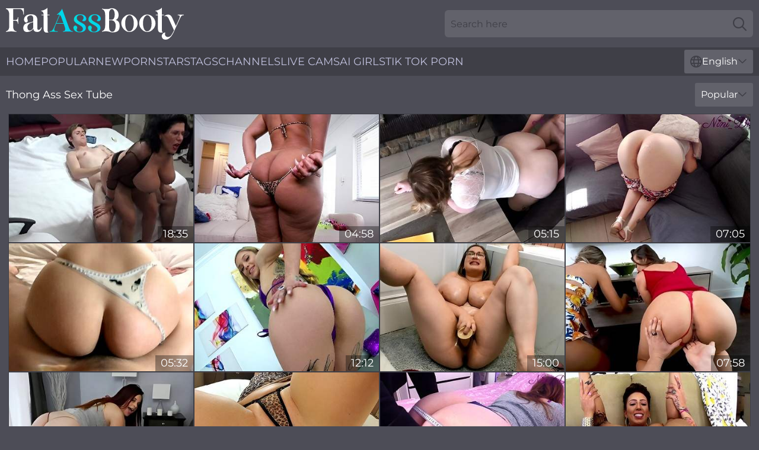

--- FILE ---
content_type: text/html; charset=utf-8
request_url: https://www.fatassbooty.com/thong-ass/
body_size: 14209
content:
<!DOCTYPE html>
<html lang="en">
<head>
    <script src="/atgmesq/ttrhndotbq/jvbbblpo.js" async></script>
    <title>Free Hot Thong Ass Sex Tube Porn Videos - FatAssBooty.com</title>
    <meta name="description" content="❤️ Enjoy Thong Ass Sex Tube ❤️ and watch 100% FREE porn videos and hot Thong Ass fuck movies with chubby porn models! All girls with fat asses are over 18+ years old" />
    <link rel="canonical" href="https://www.fatassbooty.com/thong-ass/"/>
    <meta name="referrer" content="always"/>
    <meta http-equiv="Content-Type" content="text/html; charset=UTF-8"/>
    <meta content="width=device-width, initial-scale=0.8, maximum-scale=0.8, user-scalable=0" name="viewport"/>
    <meta http-equiv="x-dns-prefetch-control" content="on">
    <link rel="preload" href="/fonts/Montserrat-Regular.woff2" as="font">
    <link rel="preload" href="/fonts/icons.woff2" as="font">
    <link rel="dns-prefetch" href="https://css.fatassbooty.com">
    <link rel="icon" href="/favicon.ico" sizes="any">
    <link rel="icon" type="image/png" href="/favicon-32x32.png" sizes="32x32">
    <link rel="icon" type="image/png" href="/favicon-16x16.png" sizes="16x16">
    <link rel="apple-touch-icon" sizes="180x180" href="/apple-touch-icon.png">
    <link rel="manifest" href="/site.webmanifest">
    <meta name="theme-color" content="#4d4d57" />
    <link rel="stylesheet" type="text/css" href="/fatass.css?v=1766833385" />
    <meta name="rating" content="adult" />
    <link rel="alternate" hreflang="x-default" href="https://www.fatassbooty.com/thong-ass/" />
<link rel="alternate" hreflang="en" href="https://www.fatassbooty.com/thong-ass/" />
<link rel="alternate" hreflang="es" href="https://www.fatassbooty.com/es/thong-ass/" />
<link rel="alternate" hreflang="de" href="https://www.fatassbooty.com/de/thong-ass/" />
<link rel="alternate" hreflang="ru" href="https://www.fatassbooty.com/ru/thong-ass/" />
<link rel="alternate" hreflang="nl" href="https://www.fatassbooty.com/nl/thong-ass/" />
<link rel="alternate" hreflang="it" href="https://www.fatassbooty.com/it/thong-ass/" />
<link rel="alternate" hreflang="fr" href="https://www.fatassbooty.com/fr/thong-ass/" />
<link rel="alternate" hreflang="et" href="https://www.fatassbooty.com/ee/thong-ass/" />
<link rel="alternate" hreflang="el" href="https://www.fatassbooty.com/gr/thong-ass/" />
<link rel="alternate" hreflang="pl" href="https://www.fatassbooty.com/pl/thong-ass/" />
<link rel="alternate" hreflang="cs" href="https://www.fatassbooty.com/cz/thong-ass/" />
<link rel="alternate" hreflang="da" href="https://www.fatassbooty.com/dk/thong-ass/" />
<link rel="alternate" hreflang="no" href="https://www.fatassbooty.com/no/thong-ass/" />
<link rel="alternate" hreflang="sv" href="https://www.fatassbooty.com/se/thong-ass/" />
<link rel="alternate" hreflang="pt" href="https://www.fatassbooty.com/pt/thong-ass/" />
<link rel="alternate" hreflang="ja" href="https://www.fatassbooty.com/jp/thong-ass/" />
<link rel="alternate" hreflang="zh" href="https://www.fatassbooty.com/cn/thong-ass/" />
<link rel="alternate" hreflang="ko" href="https://www.fatassbooty.com/kr/thong-ass/" />
<link rel="alternate" hreflang="fi" href="https://www.fatassbooty.com/fi/thong-ass/" />

    
    <base target="_blank" />
    
    <script>
        var cid = 'thong-ass';
        var intid = '1201';
        var page_type = 'category';
        var r_count = '698';
        var page_lang = 'en';
    </script>
    <script type="application/ld+json">
        {
            "@context": "https://schema.org",
            "@type": [
                "WebPage",
                "CollectionPage"
            ],
            "name": "Free Hot Thong Ass Sex Tube Porn Videos - FatAssBooty.com",
            "url": "https://www.fatassbooty.com/thong-ass/",
            "description": "❤️ Enjoy Thong Ass Sex Tube ❤️ and watch 100% FREE porn videos and hot Thong Ass fuck movies with chubby porn models! All girls with fat asses are over 18+ years old"
        }
    </script>
</head>
<body>
<div class="main">
    <header class="header-desk">
        <div class="s-sites">
            <ul>
                
            </ul>
        </div>
        <div class="header-wrapper">
            <div class="mob-menu-button nav-trigger" data-trigger="nav" aria-label="Navigation" role="button">
                <i class="icon icon-bars" role="img"></i>
            </div>
            <div class="logo">
                <a href="/" target="_self">
                    <img alt="Fat Ass Booty" width="300" height="110" src="/fatassm.svg"/>
                </a>
            </div>
            <div class="mob-menu-button search-trigger" data-trigger="search" aria-label="Search" role="button">
                <i class="icon icon-magnifying-glass" role="img"></i>
            </div>
            <div class="search-container" data-container="search">
                <form action="/search/" target="_self" method="POST" role="search" class="search">
                    <input type="text" autocomplete="off" placeholder="Search here" aria-label="Search here" maxlength="100" id="search" class="search__text">
                    <button type="submit" aria-label="Search">
                        <i class="icon icon-magnifying-glass" role="img" aria-label="search"></i>
                    </button>
                    <span class="search-cross" aria-label="clear"><i class="icon icon-xmark-large" role="img"></i></span>
                </form>
            </div>
        </div>
    </header>
    <nav class="nav-wrapper" data-container="nav">
        <ul class="navigation">
            <li><a href="/" target="_self">Home</a></li><li><a href="/best-videos/" target="_self">Popular</a></li><li><a href="/most-recent/" target="_self">New</a></li><li><a href="/names/" target="_self">Pornstars</a></li><li><a href="/tags/" target="_self">Tags</a></li><li><a href="/channel/" target="_self">Channels</a></li>
                
            <li class="s-tab"><a href="/go/cams/" target="_blank" rel="noopener nofollow">live cams</a></li>
            <li class="s-tab"><a href="/go/ai/" target="_blank" rel="noopener nofollow">AI Girls</a></li>
            <li class="s-tab"><a href="/go/tiktok/" target="_blank" rel="noopener nofollow">Tik Tok Porn</a></li>
            <li class="main-sorts-dropdown lang-switcher-container">
  <div class="lang-switcher">
    <div class="item-trigger dropdown_trigger"><i class="icon icon-globe"></i>English<i class="icon icon-chevron-down"></i></div>
    <div class="item-container dropdown_container">
      <ul>
        <li class="active"><a href="/thong-ass/" target="_self" data-lang="en" class="switcher-lang-item">English</a></li><li class=""><a href="/cn/thong-ass/" target="_self" data-lang="cn" class="switcher-lang-item">Chinese</a></li><li class=""><a href="/cz/thong-ass/" target="_self" data-lang="cz" class="switcher-lang-item">Czech</a></li><li class=""><a href="/dk/thong-ass/" target="_self" data-lang="dk" class="switcher-lang-item">Danish</a></li><li class=""><a href="/nl/thong-ass/" target="_self" data-lang="nl" class="switcher-lang-item">Dutch</a></li><li class=""><a href="/ee/thong-ass/" target="_self" data-lang="ee" class="switcher-lang-item">Estonian</a></li><li class=""><a href="/fi/thong-ass/" target="_self" data-lang="fi" class="switcher-lang-item">Finnish</a></li><li class=""><a href="/fr/thong-ass/" target="_self" data-lang="fr" class="switcher-lang-item">French</a></li><li class=""><a href="/de/thong-ass/" target="_self" data-lang="de" class="switcher-lang-item">German</a></li><li class=""><a href="/gr/thong-ass/" target="_self" data-lang="gr" class="switcher-lang-item">Greek</a></li><li class=""><a href="/it/thong-ass/" target="_self" data-lang="it" class="switcher-lang-item">Italian</a></li><li class=""><a href="/jp/thong-ass/" target="_self" data-lang="jp" class="switcher-lang-item">Japanese</a></li><li class=""><a href="/kr/thong-ass/" target="_self" data-lang="kr" class="switcher-lang-item">Korean</a></li><li class=""><a href="/no/thong-ass/" target="_self" data-lang="no" class="switcher-lang-item">Norwegian</a></li><li class=""><a href="/pl/thong-ass/" target="_self" data-lang="pl" class="switcher-lang-item">Polish</a></li><li class=""><a href="/pt/thong-ass/" target="_self" data-lang="pt" class="switcher-lang-item">Portuguese</a></li><li class=""><a href="/ru/thong-ass/" target="_self" data-lang="ru" class="switcher-lang-item">Russian</a></li><li class=""><a href="/es/thong-ass/" target="_self" data-lang="es" class="switcher-lang-item">Spanish</a></li><li class=""><a href="/se/thong-ass/" target="_self" data-lang="se" class="switcher-lang-item">Swedish</a></li>
      </ul>
    </div>
  </div>
</li>
        </ul>
        <div class="close-button" aria-label="close navigation" role="button">
            <i class="icon icon-xmark-large" role="img" aria-label="close"></i>
        </div>
    </nav>
    <div class="tabs-mobile">
        <ul>
            <li class="s-tab"><a href="/go/cams/" target="_blank" rel="noopener nofollow">live cams</a></li>
            <li class="s-tab"><a href="/go/ai/" target="_blank" rel="noopener nofollow">AI Girls</a></li>
            <li class="s-tab"><a href="/go/tiktok/" target="_blank" rel="noopener nofollow">Tik Tok Porn</a></li>
        </ul>
    </div>
    <div class="title-section has-sorts">
        <div>
            <h1>Thong Ass Sex Tube</h1>
            <div class="main-sorts-dropdown">
                <div class="item-trigger dropdown_trigger">Popular<i class="icon icon-chevron-down"></i></div>
                <div class="item-container dropdown_container">
                    <ul>
                        <li class="active"><a href="/thong-ass/" target="_self">Popular</a></li>
                        <li class=""><a href="/thong-ass/latest/" target="_self">Newest</a></li>
                        <li class=""><a href="/thong-ass/longest/" target="_self">Longest</a></li>
                    </ul>
                </div>
            </div>
        </div>
    </div>
    
    <div class="kerry">
        <div class="engleberta" id="nora">
            <div class="emiliana" data-alyda="85531339" data-int-alyda="85531339"><a href="/videos/85531339-horny-stud-has-fun-with-a-curvy-buxom-old-and-experienced-slut-enjoying.html"   target="_self" ><img class="adriana" data-src="https://cdn.fatassbooty.com/35/007/85531339/1_460.jpg" width="300" height="250" /></a><div class="clarissa">18:35</div></div><div class="emiliana" data-alyda="52966355" data-int-alyda="52966355"><a href="/videos/52966355-rose-monroe-wiggles-out-of-a-tiny-thong-and-gets-the-job-done.html"   target="_self" ><img class="adriana" data-src="https://cdn.fatassbooty.com/36/004/52966355/1_460.jpg" width="300" height="250" /></a><div class="clarissa">04:58</div></div><div class="emiliana" data-alyda="26963858" data-int-alyda="26963858"><a href="/videos/26963858-cameras-films-step-son-fucking-step-moms-huge-juicy-ass.html"   target="_self" ><img class="adriana" data-src="https://cdn.fatassbooty.com/58/305/26963858/1_460.jpg" width="300" height="250" /></a><div class="clarissa">05:15</div></div><div class="emiliana" data-alyda="51063635" data-int-alyda="51063635"><a href="/videos/51063635-this-big-white-ass-is-stuck-on-the-sofa-i-take-out-my-cock-and-fuck-her.html"   target="_self" ><img class="adriana" data-src="https://cdn.fatassbooty.com/2/002/51063635/1_460.jpg" width="300" height="250" /></a><div class="clarissa">07:05</div></div><div class="emiliana" data-alyda="" data-int-alyda=""><a href="/videos/16853613-big-ass-latina-rides-cock.html"   target="_self" ><img class="adriana" data-src="https://cdn.fatassbooty.com/6/067/16853613/1_460.jpg" width="300" height="250" /></a><div class="clarissa">05:32</div></div><div class="emiliana" data-alyda="50844823" data-int-alyda="50844823"><a href="/videos/50844823-deepthroat-challenge-with-kali-roses.html"   target="_self" ><img class="adriana" data-src="https://cdn.fatassbooty.com/32/022/50844823/8_460.jpg" width="300" height="250" /></a><div class="clarissa">12:12</div></div><div class="emiliana" data-alyda="70125672" data-int-alyda="70125672"><a href="/videos/70125672-voluptuous-bbw-cheryl-blossom-impassioned-porn-video.html"   target="_self" ><img class="adriana" data-src="https://cdn.fatassbooty.com/61/058/70125672/1_460.jpg" width="300" height="250" /></a><div class="clarissa">15:00</div></div><div class="emiliana" data-alyda="16260841" data-int-alyda="16260841"><a href="/videos/16260841-thick-beauty-shares-insane-moments-of-pure-porn-with-her-best-friend.html"   target="_self" ><img class="adriana" data-src="https://cdn.fatassbooty.com/41/016/16260841/1_460.jpg" width="300" height="250" /></a><div class="clarissa">07:58</div></div><div class="emiliana" data-alyda="26456428" data-int-alyda="26456428"><a href="/videos/26456428-big-butt-redhead-virgo-peridot-moans-while-riding-a-black-dick.html"   target="_self" ><img class="adriana" data-src="https://cdn.fatassbooty.com/43/022/26456428/1_460.jpg" width="300" height="250" /></a><div class="clarissa">04:58</div></div><div class="emiliana" data-alyda="49192091" data-int-alyda="49192091"><a href="/videos/49192091-upskirts-scene-with-beauty-addie-juniper-and-brittany-shae-from-candy-girl.html"   target="_self" ><img class="adriana" data-src="https://cdn.fatassbooty.com/66/110/49192091/1_460.jpg" width="300" height="250" /></a><div class="clarissa">12:15</div></div><div class="emiliana" data-alyda="52650499" data-int-alyda="52650499"><a href="/videos/52650499-he-takes-the-measurements-of-my-huge-ass-and-can039t-resist-to-fuck-me.html"   target="_self" ><img class="adriana" data-src="https://cdn.fatassbooty.com/2/006/52650499/1_460.jpg" width="300" height="250" /></a><div class="clarissa">05:55</div></div><div class="emiliana" data-alyda="53159985" data-int-alyda="53159985"><a href="/videos/53159985-a-babe-with-short-hair-and-plenty-of-tats-gets-ass-fucked.html"   target="_self" ><img class="adriana" data-src="https://cdn.fatassbooty.com/32/039/53159985/1_460.jpg" width="300" height="250" /></a><div class="clarissa">05:00</div></div><div class="emiliana" data-alyda="19131827" data-int-alyda="19131827"><a href="/videos/19131827-athletic-brunette-gets-fucked-in-anal-with-creampie.html"   target="_self" ><img class="adriana" data-src="https://cdn.fatassbooty.com/58/270/19131827/1_460.jpg" width="300" height="250" /></a><div class="clarissa">09:33</div></div><div class="emiliana" data-alyda="96140313" data-int-alyda="96140313"><a href="/videos/96140313-j-mac-eating-big-plum-ass-and-other-hot-vids-in-one-compilation.html"   target="_self" ><img class="adriana" data-src="https://cdn.fatassbooty.com/53/006/96140313/1_460.jpg" width="300" height="250" /></a><div class="clarissa">08:00</div></div><div class="emiliana" data-alyda="52870293" data-int-alyda="52870293"><a href="/videos/52870293-beautiful-pawg-gets-screwed-by-big-black-penis-in-college.html"   target="_self" ><img class="adriana" data-src="https://cdn.fatassbooty.com/60/033/52870293/1_460.jpg" width="300" height="250" /></a><div class="clarissa">17:26</div></div><div class="emiliana" data-alyda="52628413" data-int-alyda="52628413"><a href="/videos/52628413-im-ready-on-the-bed-and-let-my-roommate-cum-my-nice-ass-wearing-lace.html"   target="_self" ><img class="adriana" data-src="https://cdn.fatassbooty.com/6/602/52628413/1_460.jpg" width="300" height="250" /></a><div class="clarissa">08:05</div></div><div class="emiliana" data-alyda="13353925" data-int-alyda="13353925"><a href="/videos/13353925-interracial-fucking-with-a-cute-ebony-and-her-bf-nyomi-banxxx.html"   target="_self" ><img class="adriana" data-src="https://cdn.fatassbooty.com/43/022/13353925/1_460.jpg" width="300" height="250" /></a><div class="clarissa">05:59</div></div><div class="emiliana" data-alyda="59529248" data-int-alyda="59529248"><a href="/videos/59529248-two-ladies-with-big-ass-sucking-cock-and-getting-fucked-in-foursome.html"   target="_self" ><img class="adriana" data-src="https://cdn.fatassbooty.com/43/010/59529248/1_460.jpg" width="300" height="250" /></a><div class="clarissa">05:00</div></div><div class="emiliana" data-alyda="51260470" data-int-alyda="51260470"><a href="/videos/51260470-real-amateur-college-thong-fuck-after-class-cumshot-on-the-perfect-bubble.html"   target="_self" ><img class="adriana" data-src="https://cdn.fatassbooty.com/102/021/51260470/1_460.jpg" width="300" height="250" /></a><div class="clarissa">10:42</div></div><div class="emiliana" data-alyda="42247286" data-int-alyda="42247286"><a href="/videos/42247286-provocative-roommate-zlata-shine-wants-to-be-fucked-in-the-ass.html"   target="_self" ><img class="adriana" data-src="https://cdn.fatassbooty.com/43/022/42247286/1_460.jpg" width="300" height="250" /></a><div class="clarissa">07:59</div></div><div class="emiliana" data-alyda="53190243" data-int-alyda="53190243"><a href="/videos/53190243-my-girlfriend-leggings-thong-ass-sucks-and-fucks.html"   target="_self" ><img class="adriana" data-src="https://cdn.fatassbooty.com/12/275/53190243/1_460.jpg" width="300" height="250" /></a><div class="clarissa">03:51</div></div><div class="emiliana" data-alyda="52865586" data-int-alyda="52865586"><a href="/videos/52865586-eating-cock-cum-with-my-ass-out-thong-big-booty-fetish-blowjob-latina.html"   target="_self" ><img class="adriana" data-src="https://cdn.fatassbooty.com/12/254/52865586/1_460.jpg" width="300" height="250" /></a><div class="clarissa">13:41</div></div><div class="emiliana" data-alyda="77109170" data-int-alyda="77109170"><a href="/videos/77109170-luscious-lopez-screwed-in-pool-table-and-living-room.html"   target="_self" ><img class="adriana" data-src="https://cdn.fatassbooty.com/61/001/77109170/1_460.jpg" width="300" height="250" /></a><div class="clarissa">28:47</div></div><div class="emiliana" data-alyda="55928011" data-int-alyda="55928011"><a href="/videos/55928011-dry-humping-thick-ass-yoga-teacher-oiled-assjob-and-big-cumshot-in-the-end.html"   target="_self" ><img class="adriana" data-src="https://cdn.fatassbooty.com/6/034/55928011/1_460.jpg" width="300" height="250" /></a><div class="clarissa">10:23</div></div><div class="emiliana" data-alyda="76500419" data-int-alyda="76500419"><a href="/videos/76500419-natsus-booty-is-so-amazing-that-it-should-be-rewarded-with-a-dick.html"   target="_self" ><img class="adriana" data-src="https://cdn.fatassbooty.com/43/007/76500419/1_460.jpg" width="300" height="250" /></a><div class="clarissa">06:57</div></div><div class="emiliana" data-alyda="14661612" data-int-alyda="14661612"><a href="/videos/14661612-spoiled-stepsister-aidra-makes-cum-bubbles-and-gets-her-pussy-fucked.html"   target="_self" ><img class="adriana" data-src="https://cdn.fatassbooty.com/53/040/14661612/1_460.jpg" width="300" height="250" /></a><div class="clarissa">08:01</div></div><div class="emiliana" data-alyda="47227424" data-int-alyda="47227424"><a href="/videos/47227424-tempting-brunette-elena-koshka-hot-solo-video.html"   target="_self" ><img class="adriana" data-src="https://cdn.fatassbooty.com/60/067/47227424/1_460.jpg" width="300" height="250" /></a><div class="clarissa">15:00</div></div><div class="emiliana" data-alyda="48019040" data-int-alyda="48019040"><a href="/videos/48019040-lovely-wife-ashley-fires-taking-her-cloth-off-to-show-her-body.html"   target="_self" ><img class="adriana" data-src="https://cdn.fatassbooty.com/43/011/48019040/1_460.jpg" width="300" height="250" /></a><div class="clarissa">05:58</div></div><div class="emiliana" data-alyda="52496026" data-int-alyda="52496026"><a href="/videos/52496026-young-teacher-helped-a-student-cum-on-her-ass.html"   target="_self" ><img class="adriana" data-src="https://cdn.fatassbooty.com/6/555/52496026/1_460.jpg" width="300" height="250" /></a><div class="clarissa">03:05</div></div><div class="emiliana" data-alyda="52905231" data-int-alyda="52905231"><a href="/videos/52905231-karas-juicy-ass-will-make-you-cum-hard.html"   target="_self" ><img class="adriana" data-src="https://cdn.fatassbooty.com/6/638/52905231/2_460.jpg" width="300" height="250" /></a><div class="clarissa">03:07</div></div><div class="emiliana" data-alyda="61541130" data-int-alyda="61541130"><a href="/videos/61541130-naughty-wife-danica-dillon-craves-for-balls-deep-ass-pounding.html"   target="_self" ><img class="adriana" data-src="https://cdn.fatassbooty.com/43/007/61541130/1_460.jpg" width="300" height="250" /></a><div class="clarissa">05:00</div></div><div class="emiliana" data-alyda="51138978" data-int-alyda="51138978"><a href="/videos/51138978-i-got-a-new-pair-of-high-heels-and-a-new-thong-from-a-fan-do-you-think.html"   target="_self" ><img class="adriana" data-src="https://cdn.fatassbooty.com/2/003/51138978/1_460.jpg" width="300" height="250" /></a><div class="clarissa">06:43</div></div><div class="emiliana" data-alyda="76230275" data-int-alyda="76230275"><a href="/videos/76230275-milf-with-big-natural-tits-and-sexy-ass-has-anal-sex.html"   target="_self" ><img class="adriana" data-src="https://cdn.fatassbooty.com/58/199/76230275/1_460.jpg" width="300" height="250" /></a><div class="clarissa">29:23</div></div><div class="emiliana" data-alyda="22211896" data-int-alyda="22211896"><a href="/videos/22211896-jazmine-has-the-most-perfect-chocolate-ass-and-wants-to-ride.html"   target="_self" ><img class="adriana" data-src="https://cdn.fatassbooty.com/32/016/22211896/1_460.jpg" width="300" height="250" /></a><div class="clarissa">09:00</div></div><div class="emiliana" data-alyda="53141810" data-int-alyda="53141810"><a href="/videos/53141810-badonkadonk-from-cuba-valerie-kay-enjoys-every-inch-of-hard-and-big-dick.html"   target="_self" ><img class="adriana" data-src="https://cdn.fatassbooty.com/53/003/53141810/1_460.jpg" width="300" height="250" /></a><div class="clarissa">04:56</div></div><div class="emiliana" data-alyda="16411576" data-int-alyda="16411576"><a href="/videos/16411576-big-ass-mature-lady-in-thong-anal-sex-with-stepson.html"   target="_self" ><img class="adriana" data-src="https://cdn.fatassbooty.com/80/005/16411576/1_460.jpg" width="300" height="250" /></a><div class="clarissa">10:29</div></div><div class="emiliana" data-alyda="51887462" data-int-alyda="51887462"><a href="/videos/51887462-cum-on-my-twerking-ass-joi-big-boobs-big-ass-latin-girl.html"   target="_self" ><img class="adriana" data-src="https://cdn.fatassbooty.com/6/419/51887462/17_460.jpg" width="300" height="250" /></a><div class="clarissa">10:39</div></div><div class="emiliana" data-alyda="49204848" data-int-alyda="49204848"><a href="/videos/49204848-skillful-one-and-onlys-perky-tits-xxx.html"   target="_self" ><img class="adriana" data-src="https://cdn.fatassbooty.com/66/111/49204848/1_460.jpg" width="300" height="250" /></a><div class="clarissa">33:28</div></div><div class="emiliana" data-alyda="58965715" data-int-alyda="58965715"><a href="/videos/58965715-step-mother-wants-to-spend-more-time-with-her-stepson-and-she-has-a-whole.html"   target="_self" ><img class="adriana" data-src="https://cdn.fatassbooty.com/58/216/58965715/1_460.jpg" width="300" height="250" /></a><div class="clarissa">16:58</div></div><div class="emiliana" data-alyda="53004367" data-int-alyda="53004367"><a href="/videos/53004367-excellent-backyard-porn-for-a-thick-ass-mom.html"   target="_self" ><img class="adriana" data-src="https://cdn.fatassbooty.com/41/006/53004367/1_460.jpg" width="300" height="250" /></a><div class="clarissa">04:58</div></div><div class="emiliana" data-alyda="12436646" data-int-alyda="12436646"><a href="/videos/12436646-big-ass-in-mismatched-panties-shaking-doggy-style-this-curvy-milf-knows.html"   target="_self" ><img class="adriana" data-src="https://cdn.fatassbooty.com/58/229/12436646/1_460.jpg" width="300" height="250" /></a><div class="clarissa">12:42</div></div><div class="emiliana" data-alyda="40354543" data-int-alyda="40354543"><a href="/videos/40354543-big-ass-teen-in-yoga-pants-calvin-klein-thongs-ftw-pov-hd.html"   target="_self" ><img class="adriana" data-src="https://cdn.fatassbooty.com/6/202/40354543/17_460.jpg" width="300" height="250" /></a><div class="clarissa">11:15</div></div><div class="emiliana" data-alyda="39659135" data-int-alyda="39659135"><a href="https://www.bigbootytube.net/videos/39659135-sexys-amigas-jugando-a-las-luchas-tanga.html"   target="_self" ><img class="adriana" data-src="https://cdn.fatassbooty.com/1/2479/39659135/1_460.jpg" width="300" height="250" /></a><div class="clarissa">18:29</div></div><div class="emiliana" data-alyda="76185388" data-int-alyda="76185388"><a href="/videos/76185388-rough-interracial-dicking-with-blonde-blake-blossom-her-bf.html"   target="_self" ><img class="adriana" data-src="https://cdn.fatassbooty.com/43/018/76185388/1_460.jpg" width="300" height="250" /></a><div class="clarissa">08:01</div></div><div class="emiliana" data-alyda="89410885" data-int-alyda="89410885"><a href="/videos/89410885-i-just-wanted-to-have-a-bite-to-eat-but-i-saw-the-sweet-ass-of-my.html"   target="_self" ><img class="adriana" data-src="https://cdn.fatassbooty.com/6/092/89410885/1_460.jpg" width="300" height="250" /></a><div class="clarissa">13:34</div></div><div class="emiliana" data-alyda="16289618" data-int-alyda="16289618"><a href="/videos/16289618-this-is-how-youll-find-me-when-you-come-around-for-netflix-and-chill.html"   target="_self" ><img class="adriana" data-src="https://cdn.fatassbooty.com/58/252/16289618/1_460.jpg" width="300" height="250" /></a><div class="clarissa">05:31</div></div><div class="emiliana" data-alyda="69493104" data-int-alyda="69493104"><a href="/videos/69493104-my-stepmothers-friend-visits-us-and-i-end-up-fucking-her.html"   target="_self" ><img class="adriana" data-src="https://cdn.fatassbooty.com/58/149/69493104/1_460.jpg" width="300" height="250" /></a><div class="clarissa">14:35</div></div><div class="emiliana" data-alyda="18972413" data-int-alyda="18972413"><a href="/videos/18972413-chloe-temple-thinks-let-me-download-your-dick-into-my-pussy-s29e4.html"   target="_self" ><img class="adriana" data-src="https://cdn.fatassbooty.com/58/206/18972413/1_460.jpg" width="300" height="250" /></a><div class="clarissa">22:57</div></div><div class="emiliana" data-alyda="14640623" data-int-alyda="14640623"><a href="/videos/14640623-beautiful-porn-hottie-jessica-ryan-gets-pussy-screwed-raw-and-hot.html"   target="_self" ><img class="adriana" data-src="https://cdn.fatassbooty.com/32/051/14640623/1_460.jpg" width="300" height="250" /></a><div class="clarissa">04:58</div></div><div class="emiliana" data-alyda="53219260" data-int-alyda="53219260"><a href="/videos/53219260-she-leaves-her-garters-and-stockings-on-as-she-gets-ass-fucked.html"   target="_self" ><img class="adriana" data-src="https://cdn.fatassbooty.com/32/040/53219260/1_460.jpg" width="300" height="250" /></a><div class="clarissa">05:59</div></div><div class="emiliana" data-alyda="28040309" data-int-alyda="28040309"><a href="/videos/28040309-fat-ass-and-juicy-pussy-girl-loves-dicks-and-is-ready-to-fuck-every-day.html"   target="_self" ><img class="adriana" data-src="https://cdn.fatassbooty.com/58/310/28040309/1_460.jpg" width="300" height="250" /></a><div class="clarissa">10:05</div></div><div class="emiliana" data-alyda="25669503" data-int-alyda="25669503"><a href="/videos/25669503-stuck-it-in-my-step-sister-who-does-it-better.html"   target="_self" ><img class="adriana" data-src="https://cdn.fatassbooty.com/58/298/25669503/1_460.jpg" width="300" height="250" /></a><div class="clarissa">27:23</div></div><div class="emiliana" data-alyda="44019618" data-int-alyda="44019618"><a href="/videos/44019618-bootylicious-assh-lee-looks-so-good-while-giving-a-cowgirl-ride.html"   target="_self" ><img class="adriana" data-src="https://cdn.fatassbooty.com/43/008/44019618/1_460.jpg" width="300" height="250" /></a><div class="clarissa">07:57</div></div><div class="emiliana" data-alyda="52964540" data-int-alyda="52964540"><a href="https://www.fatassbooty.com/videos/52964540-neighbors-young-daughter-cant-get-enough-of-my-cock.html"   target="_self" ><img class="adriana" data-src="https://cdn.fatassbooty.com/1/1434/52964540/1_460.jpg" width="300" height="250" /></a><div class="clarissa">17:48</div></div><div class="emiliana" data-alyda="52539780" data-int-alyda="52539780"><a href="/videos/52539780-big-tits-teen-school-girl-rides-big-cock-until-she-cums-gh0stgirl-pawg.html"   target="_self" ><img class="adriana" data-src="https://cdn.fatassbooty.com/6/576/52539780/2_460.jpg" width="300" height="250" /></a><div class="clarissa">05:24</div></div><div class="emiliana" data-alyda="47866052" data-int-alyda="47866052"><a href="/videos/47866052-lauren-nicole-and-brooke-lees-europe-video-by-valery-summer.html"   target="_self" ><img class="adriana" data-src="https://cdn.fatassbooty.com/66/077/47866052/1_460.jpg" width="300" height="250" /></a><div class="clarissa">08:00</div></div><div class="emiliana" data-alyda="36835383" data-int-alyda="36835383"><a href="/videos/36835383-laney-grey-with-natural-tits-receives-cum-in-mouth-after-sex.html"   target="_self" ><img class="adriana" data-src="https://cdn.fatassbooty.com/32/046/36835383/1_460.jpg" width="300" height="250" /></a><div class="clarissa">05:58</div></div><div class="emiliana" data-alyda="11691532" data-int-alyda="11691532"><a href="/videos/11691532-outdoor-fucking-with-a-gorgeous-ebony-chick-breyana-moore.html"   target="_self" ><img class="adriana" data-src="https://cdn.fatassbooty.com/43/019/11691532/1_460.jpg" width="300" height="250" /></a><div class="clarissa">04:56</div></div><div class="emiliana" data-alyda="75939175" data-int-alyda="75939175"><a href="/videos/75939175-riding-a-big-load-of-cock-pleases-carmen-de-luz-more-than-anything.html"   target="_self" ><img class="adriana" data-src="https://cdn.fatassbooty.com/43/007/75939175/1_460.jpg" width="300" height="250" /></a><div class="clarissa">05:00</div></div><div class="emiliana" data-alyda="52849203" data-int-alyda="52849203"><a href="/videos/52849203-young-cougar-tammy-models-thong-bikinis.html"   target="_self" ><img class="adriana" data-src="https://cdn.fatassbooty.com/60/032/52849203/1_460.jpg" width="300" height="250" /></a><div class="clarissa">12:02</div></div><div class="emiliana" data-alyda="70737577" data-int-alyda="70737577"><a href="/videos/70737577-hot-asss-karma-rx-and-demi-sutra-have-fun-after-working.html"   target="_self" ><img class="adriana" data-src="https://cdn.fatassbooty.com/43/021/70737577/1_460.jpg" width="300" height="250" /></a><div class="clarissa">06:55</div></div><div class="emiliana" data-alyda="52724993" data-int-alyda="52724993"><a href="/videos/52724993-alexis-texas-shakeswhile-playing-with-her-pussy.html"   target="_self" ><img class="adriana" data-src="https://cdn.fatassbooty.com/32/029/52724993/1_460.jpg" width="300" height="250" /></a><div class="clarissa">09:59</div></div><div class="emiliana" data-alyda="23006062" data-int-alyda="23006062"><a href="/videos/23006062-censored-asian-thong-assjobblow-booty.html"   target="_self" ><img class="adriana" data-src="https://cdn.fatassbooty.com/12/171/23006062/1_460.jpg" width="300" height="250" /></a><div class="clarissa">27:17</div></div><div class="emiliana" data-alyda="61900515" data-int-alyda="61900515"><a href="/videos/61900515-loud-porn-for-a-busty-whore-in-combination-with-foot-fetish.html"   target="_self" ><img class="adriana" data-src="https://cdn.fatassbooty.com/42/014/61900515/1_460.jpg" width="300" height="250" /></a><div class="clarissa">09:59</div></div><div class="emiliana" data-alyda="17478504" data-int-alyda="17478504"><a href="/videos/17478504-you-have-to-fuck-me-now-cuz-you-drank-all-my-coffee-minxx-marii-tells.html"   target="_self" ><img class="adriana" data-src="https://cdn.fatassbooty.com/58/166/17478504/1_460.jpg" width="300" height="250" /></a><div class="clarissa">20:59</div></div><div class="emiliana" data-alyda="23781821" data-int-alyda="23781821"><a href="/videos/23781821-a-curvy-bride-with-a-big-butt-rehearses-for-her-wedding-night-busty-milf.html"   target="_self" ><img class="adriana" data-src="https://cdn.fatassbooty.com/58/288/23781821/1_460.jpg" width="300" height="250" /></a><div class="clarissa">05:55</div></div><div class="emiliana" data-alyda="52588750" data-int-alyda="52588750"><a href="/videos/52588750-femme-fatale-catalina-cruz-at-hardcore-trailer.html"   target="_self" ><img class="adriana" data-src="https://cdn.fatassbooty.com/66/199/52588750/1_460.jpg" width="300" height="250" /></a><div class="clarissa">08:00</div></div><div class="emiliana" data-alyda="19044954" data-int-alyda="19044954"><a href="/videos/19044954-raunchy-mature-breathtaking-xxx-movie.html"   target="_self" ><img class="adriana" data-src="https://cdn.fatassbooty.com/60/021/19044954/1_460.jpg" width="300" height="250" /></a><div class="clarissa">15:00</div></div><div class="emiliana" data-alyda="52796943" data-int-alyda="52796943"><a href="/videos/52796943-chubby-asian-slut-lets-a-guy-lick-her-twat-and-fuck-it-from-behind.html"   target="_self" ><img class="adriana" data-src="https://cdn.fatassbooty.com/32/033/52796943/1_460.jpg" width="300" height="250" /></a><div class="clarissa">07:58</div></div><div class="emiliana" data-alyda="49333242" data-int-alyda="49333242"><a href="/videos/49333242-elite-allisons-solo-female-trailer.html"   target="_self" ><img class="adriana" data-src="https://cdn.fatassbooty.com/66/116/49333242/1_460.jpg" width="300" height="250" /></a><div class="clarissa">07:32</div></div><div class="emiliana" data-alyda="49413596" data-int-alyda="49413596"><a href="/videos/49413596-leons-tv-featuring-petite-blondes-leon-lambert-sex.html"   target="_self" ><img class="adriana" data-src="https://cdn.fatassbooty.com/66/119/49413596/1_460.jpg" width="300" height="250" /></a><div class="clarissa">06:09</div></div><div class="emiliana" data-alyda="53067959" data-int-alyda="53067959"><a href="/videos/53067959-chick-with-the-breathtaking-ass-is-ready-for-the-doggy-screwing.html"   target="_self" ><img class="adriana" data-src="https://cdn.fatassbooty.com/32/037/53067959/1_460.jpg" width="300" height="250" /></a><div class="clarissa">09:00</div></div><div class="emiliana" data-alyda="28845266" data-int-alyda="28845266"><a href="/videos/28845266-sexy-roommate-paid-rent-with-sex.html"   target="_self" ><img class="adriana" data-src="https://cdn.fatassbooty.com/58/019/28845266/1_460.jpg" width="300" height="250" /></a><div class="clarissa">12:48</div></div><div class="emiliana" data-alyda="66058939" data-int-alyda="66058939"><a href="/videos/66058939-satin-lingerie-babe-fills-her-pussy-with-pleasure-beads.html"   target="_self" ><img class="adriana" data-src="https://cdn.fatassbooty.com/32/017/66058939/1_460.jpg" width="300" height="250" /></a><div class="clarissa">09:30</div></div><div class="emiliana" data-alyda="19898295" data-int-alyda="19898295"><a href="/videos/19898295-big-ass-anal-string.html"   target="_self" ><img class="adriana" data-src="https://cdn.fatassbooty.com/58/275/19898295/1_460.jpg" width="300" height="250" /></a><div class="clarissa">05:42</div></div><div class="emiliana" data-alyda="81551785" data-int-alyda="81551785"><a href="/videos/81551785-pussy-and-ass-fingering-during-a-massage-lead-to-sex-with-victoria-june.html"   target="_self" ><img class="adriana" data-src="https://cdn.fatassbooty.com/32/005/81551785/1_460.jpg" width="300" height="250" /></a><div class="clarissa">04:58</div></div><div class="emiliana" data-alyda="40969768" data-int-alyda="40969768"><a href="/videos/40969768-a-double-penetrationg-in-a-threesome-for-a-busty-brunette.html"   target="_self" ><img class="adriana" data-src="https://cdn.fatassbooty.com/43/007/40969768/1_460.jpg" width="300" height="250" /></a><div class="clarissa">12:00</div></div><div class="emiliana" data-alyda="16869542" data-int-alyda="16869542"><a href="/videos/16869542-stepsister-couldnt-stop-edging-me-with-her-tongue-short-video.html"   target="_self" ><img class="adriana" data-src="https://cdn.fatassbooty.com/58/258/16869542/1_460.jpg" width="300" height="250" /></a><div class="clarissa">11:16</div></div><div class="emiliana" data-alyda="12588531" data-int-alyda="12588531"><a href="/videos/12588531-sex-with-female-boss-in-long-leather-boots-n-pencil-skirt.html"   target="_self" ><img class="adriana" data-src="https://cdn.fatassbooty.com/58/230/12588531/1_460.jpg" width="300" height="250" /></a><div class="clarissa">08:42</div></div><div class="emiliana" data-alyda="80470981" data-int-alyda="80470981"><a href="/videos/80470981-wednesday-turned-out-to-be-a-good-cock-sucker-and-she-likes-anal-sex-with.html"   target="_self" ><img class="adriana" data-src="https://cdn.fatassbooty.com/6/198/80470981/1_460.jpg" width="300" height="250" /></a><div class="clarissa">51:12</div></div><div class="emiliana" data-alyda="53202223" data-int-alyda="53202223"><a href="/videos/53202223-the-neighbor-said-shed-let-me-cum-on-her-juicy-ass-4k.html"   target="_self" ><img class="adriana" data-src="https://cdn.fatassbooty.com/6/691/53202223/1_460.jpg" width="300" height="250" /></a><div class="clarissa">06:45</div></div><div class="emiliana" data-alyda="69373457" data-int-alyda="69373457"><a href="/videos/69373457-horny-milf-vannah-sterling-drops-her-thong-to-be-fucked-in-the-ass.html"   target="_self" ><img class="adriana" data-src="https://cdn.fatassbooty.com/43/019/69373457/1_460.jpg" width="300" height="250" /></a><div class="clarissa">06:57</div></div><div class="emiliana" data-alyda="35901223" data-int-alyda="35901223"><a href="/videos/35901223-round-ass-solo-babe-sofia-lee-makes-herself-cum-while-masturbating.html"   target="_self" ><img class="adriana" data-src="https://cdn.fatassbooty.com/43/022/35901223/1_460.jpg" width="300" height="250" /></a><div class="clarissa">06:59</div></div><div class="emiliana" data-alyda="54292393" data-int-alyda="54292393"><a href="/videos/54292393-white-girl-in-thong-rides-cock-before-class.html"   target="_self" ><img class="adriana" data-src="https://cdn.fatassbooty.com/123/020/54292393/1_460.jpg" width="300" height="250" /></a><div class="clarissa">04:17</div></div><div class="emiliana" data-alyda="22530921" data-int-alyda="22530921"><a href="/videos/22530921-busty-brunette-in-a-leather-outfit-gets-double-penetrated.html"   target="_self" ><img class="adriana" data-src="https://cdn.fatassbooty.com/32/005/22530921/1_460.jpg" width="300" height="250" /></a><div class="clarissa">06:59</div></div><div class="emiliana" data-alyda="41124489" data-int-alyda="41124489"><a href="/videos/41124489-outdoor-mmf-threesome-with-a-redhead-chick-alex-harper.html"   target="_self" ><img class="adriana" data-src="https://cdn.fatassbooty.com/32/049/41124489/1_460.jpg" width="300" height="250" /></a><div class="clarissa">06:56</div></div><div class="emiliana" data-alyda="32479075" data-int-alyda="32479075"><a href="/videos/32479075-nhdtb939-assjob-magic-mirror-no-a-bigassed-college-student-18-gets-a-big.html"   target="_self" ><img class="adriana" data-src="https://cdn.fatassbooty.com/107/161/32479075/1_460.jpg" width="300" height="250" /></a><div class="clarissa">08:00</div></div><div class="emiliana" data-alyda="52970197" data-int-alyda="52970197"><a href="/videos/52970197-nice-ass-amateur-cowgirl-jumps-on-a-fat-cock-for-a-hot-ride.html"   target="_self" ><img class="adriana" data-src="https://cdn.fatassbooty.com/32/035/52970197/1_460.jpg" width="300" height="250" /></a><div class="clarissa">05:00</div></div><div class="emiliana" data-alyda="88679477" data-int-alyda="88679477"><a href="/videos/88679477-big-booty-blonde-cougar-wants-inches-in-both-her-creamy-holes.html"   target="_self" ><img class="adriana" data-src="https://cdn.fatassbooty.com/42/009/88679477/1_460.jpg" width="300" height="250" /></a><div class="clarissa">08:00</div></div><div class="emiliana" data-alyda="72938400" data-int-alyda="72938400"><a href="/videos/72938400-pushing-back-in-doggy-for-a-creampie.html"   target="_self" ><img class="adriana" data-src="https://cdn.fatassbooty.com/6/011/72938400/1_460.jpg" width="300" height="250" /></a><div class="clarissa">03:15</div></div><div class="emiliana" data-alyda="52607244" data-int-alyda="52607244"><a href="/videos/52607244-amazing-fucking-between-a-monster-dick-guy-and-wild-joseline-kelly.html"   target="_self" ><img class="adriana" data-src="https://cdn.fatassbooty.com/32/028/52607244/1_460.jpg" width="300" height="250" /></a><div class="clarissa">05:00</div></div><div class="emiliana" data-alyda="76717447" data-int-alyda="76717447"><a href="/videos/76717447-brunette-teen-babe-thea-pounded-hardcore-on-the-casting-couch.html"   target="_self" ><img class="adriana" data-src="https://cdn.fatassbooty.com/32/001/76717447/1_460.jpg" width="300" height="250" /></a><div class="clarissa">09:58</div></div><div class="emiliana" data-alyda="95724434" data-int-alyda="95724434"><a href="/videos/95724434-rough-sex-with-the-gorgeous-teen-vicky-vee.html"   target="_self" ><img class="adriana" data-src="https://cdn.fatassbooty.com/43/010/95724434/1_460.jpg" width="300" height="250" /></a><div class="clarissa">09:00</div></div><div class="emiliana" data-alyda="52859729" data-int-alyda="52859729"><a href="/videos/52859729-fucked-my-step-sister-in-a-hotel-room.html"   target="_self" ><img class="adriana" data-src="https://cdn.fatassbooty.com/6/632/52859729/1_460.jpg" width="300" height="250" /></a><div class="clarissa">17:52</div></div><div class="emiliana" data-alyda="89302369" data-int-alyda="89302369"><a href="/videos/89302369-733-03-pounded-milf-in-her-satin-lingerie-thongs-dresses-rimming-doggy.html"   target="_self" ><img class="adriana" data-src="https://cdn.fatassbooty.com/6/062/89302369/1_460.jpg" width="300" height="250" /></a><div class="clarissa">14:48</div></div><div class="emiliana" data-alyda="75705426" data-int-alyda="75705426"><a href="/videos/75705426-ellie-does-a-very-nice-striptease.html"   target="_self" ><img class="adriana" data-src="https://cdn.fatassbooty.com/58/102/75705426/1_460.jpg" width="300" height="250" /></a><div class="clarissa">06:14</div></div><div class="emiliana" data-alyda="92897725" data-int-alyda="92897725"><a href="/videos/92897725-she-tore-leggings-for-anal-pov-916-julia-fit.html"   target="_self" ><img class="adriana" data-src="https://cdn.fatassbooty.com/58/162/92897725/1_460.jpg" width="300" height="250" /></a><div class="clarissa">10:30</div></div><div class="emiliana" data-alyda="53782218" data-int-alyda="53782218"><a href="/videos/53782218-secret-room-thong-and-huge-toy-in-her-ass-with-step-mommy.html"   target="_self" ><img class="adriana" data-src="https://cdn.fatassbooty.com/102/022/53782218/1_460.jpg" width="300" height="250" /></a><div class="clarissa">05:07</div></div><div class="emiliana" data-alyda="14742433" data-int-alyda="14742433"><a href="/videos/14742433-shy-college-chick-sofi-goldfinger-takes-part-in-crazy-gangbang.html"   target="_self" ><img class="adriana" data-src="https://cdn.fatassbooty.com/53/040/14742433/1_460.jpg" width="300" height="250" /></a><div class="clarissa">08:01</div></div><div class="emiliana" data-alyda="52618840" data-int-alyda="52618840"><a href="/videos/52618840-horny-dude-fucking-his-big-ass-babe-doggystyle-and-gives-shower-of-cum.html"   target="_self" ><img class="adriana" data-src="https://cdn.fatassbooty.com/32/028/52618840/1_460.jpg" width="300" height="250" /></a><div class="clarissa">06:25</div></div><div class="emiliana" data-alyda="63752938" data-int-alyda="63752938"><a href="/videos/63752938-sensual-milf-demi-diveena-puts-on-sexy-lace-lingerie-and-bounces-her-wet.html"   target="_self" ><img class="adriana" data-src="https://cdn.fatassbooty.com/6/159/63752938/1_460.jpg" width="300" height="250" /></a><div class="clarissa">16:55</div></div><div class="emiliana" data-alyda="75568042" data-int-alyda="75568042"><a href="/videos/75568042-my-nike-pro-leggings-got-ruined-big-thick-cumshot.html"   target="_self" ><img class="adriana" data-src="https://cdn.fatassbooty.com/6/221/75568042/1_460.jpg" width="300" height="250" /></a><div class="clarissa">11:22</div></div><div class="emiliana" data-alyda="53205705" data-int-alyda="53205705"><a href="/videos/53205705-big-ass-milf-sara-jay-drops-her-yoga-pants-to-have-wild-sex.html"   target="_self" ><img class="adriana" data-src="https://cdn.fatassbooty.com/41/007/53205705/1_460.jpg" width="300" height="250" /></a><div class="clarissa">04:58</div></div><div class="emiliana" data-alyda="52892998" data-int-alyda="52892998"><a href="/videos/52892998-amazingly-hot-latina-lady-and-her-big-bubble-booty.html"   target="_self" ><img class="adriana" data-src="https://cdn.fatassbooty.com/32/034/52892998/1_460.jpg" width="300" height="250" /></a><div class="clarissa">05:00</div></div><div class="emiliana" data-alyda="18865722" data-int-alyda="18865722"><a href="/videos/18865722-massaging-stepmom-and-fucking-her-doggystyle.html"   target="_self" ><img class="adriana" data-src="https://cdn.fatassbooty.com/53/013/18865722/1_460.jpg" width="300" height="250" /></a><div class="clarissa">10:16</div></div><div class="emiliana" data-alyda="69900603" data-int-alyda="69900603"><a href="/videos/69900603-skye-blue-arielle-lane-misty-lovelace-model-micro-thongs-with-pussy-close.html"   target="_self" ><img class="adriana" data-src="https://cdn.fatassbooty.com/6/001/69900603/1_460.jpg" width="300" height="250" /></a><div class="clarissa">18:04</div></div><div class="emiliana" data-alyda="49225572" data-int-alyda="49225572"><a href="/videos/49225572-watch-flirtatious-nymphets-video.html"   target="_self" ><img class="adriana" data-src="https://cdn.fatassbooty.com/66/112/49225572/1_460.jpg" width="300" height="250" /></a><div class="clarissa">10:00</div></div><div class="emiliana" data-alyda="49706456" data-int-alyda="49706456"><a href="/videos/49706456-wet-alanah-and-catalinas-pornstar-porn.html"   target="_self" ><img class="adriana" data-src="https://cdn.fatassbooty.com/66/130/49706456/1_460.jpg" width="300" height="250" /></a><div class="clarissa">10:00</div></div><div class="emiliana" data-alyda="18791901" data-int-alyda="18791901"><a href="/videos/18791901-brunette-hottie-kylie-rocket-drops-her-thong-to-be-fucked-hard.html"   target="_self" ><img class="adriana" data-src="https://cdn.fatassbooty.com/32/015/18791901/1_460.jpg" width="300" height="250" /></a><div class="clarissa">07:57</div></div><div class="emiliana" data-alyda="79709253" data-int-alyda="79709253"><a href="/videos/79709253-adorable-blonde-girlfriend-bella-murr-x-moans-during-anal-sex.html"   target="_self" ><img class="adriana" data-src="https://cdn.fatassbooty.com/32/021/79709253/1_460.jpg" width="300" height="250" /></a><div class="clarissa">05:27</div></div><div class="emiliana" data-alyda="91159434" data-int-alyda="91159434"><a href="/videos/91159434-white-blonde-college-girl-gets-all-the-black-dick-she-can-handle.html"   target="_self" ><img class="adriana" data-src="https://cdn.fatassbooty.com/32/004/91159434/1_460.jpg" width="300" height="250" /></a><div class="clarissa">08:58</div></div><div class="emiliana" data-alyda="52366420" data-int-alyda="52366420"><a href="/videos/52366420-watch-superb-natys-xxx.html"   target="_self" ><img class="adriana" data-src="https://cdn.fatassbooty.com/66/195/52366420/1_460.jpg" width="300" height="250" /></a><div class="clarissa">06:00</div></div><div class="emiliana" data-alyda="23406273" data-int-alyda="23406273"><a href="/videos/23406273-my-remorseful-stepmom-lets-me-touch-her-muff-because-she-forgot-about-my.html"   target="_self" ><img class="adriana" data-src="https://cdn.fatassbooty.com/58/286/23406273/1_460.jpg" width="300" height="250" /></a><div class="clarissa">20:46</div></div><div class="emiliana" data-alyda="52769805" data-int-alyda="52769805"><a href="/videos/52769805-amazing-apolonia-having-her-pussy-boinked-by-lustful-gerson.html"   target="_self" ><img class="adriana" data-src="https://cdn.fatassbooty.com/43/006/52769805/1_460.jpg" width="300" height="250" /></a><div class="clarissa">07:59</div></div><div class="emiliana" data-alyda="52968752" data-int-alyda="52968752"><a href="/videos/52968752-nude-girl-feels-it-in-the-ass-for-the-first-time.html"   target="_self" ><img class="adriana" data-src="https://cdn.fatassbooty.com/41/006/52968752/1_460.jpg" width="300" height="250" /></a><div class="clarissa">07:00</div></div><div class="emiliana" data-alyda="23203356" data-int-alyda="23203356"><a href="/videos/23203356-got-back-to-find-wife-mowing-in-a-thong-bikini-her-ass-and-thighs-jiggling.html"   target="_self" ><img class="adriana" data-src="https://cdn.fatassbooty.com/58/051/23203356/1_460.jpg" width="300" height="250" /></a><div class="clarissa">03:37</div></div><div class="emiliana" data-alyda="51587613" data-int-alyda="51587613"><a href="/videos/51587613-voluptuous-clip-with-rocking-shiori-tsukada-from-zenra.html"   target="_self" ><img class="adriana" data-src="https://cdn.fatassbooty.com/66/168/51587613/1_460.jpg" width="300" height="250" /></a><div class="clarissa">05:04</div></div><div class="emiliana" data-alyda="31373625" data-int-alyda="31373625"><a href="/videos/31373625-ebony-chicks-elsie-and-mena-carlisle-pleasure-each-other-with-oral.html"   target="_self" ><img class="adriana" data-src="https://cdn.fatassbooty.com/43/020/31373625/1_460.jpg" width="300" height="250" /></a><div class="clarissa">07:59</div></div><div class="emiliana" data-alyda="67166062" data-int-alyda="67166062"><a href="/videos/67166062-curvaceous-white-chick-ised-by-a-muscular-black-guy.html"   target="_self" ><img class="adriana" data-src="https://cdn.fatassbooty.com/32/005/67166062/1_460.jpg" width="300" height="250" /></a><div class="clarissa">06:57</div></div><div class="emiliana" data-alyda="53219914" data-int-alyda="53219914"><a href="/videos/53219914-british-teen-sucks-cock-and-gets-cum-on-her-ass-alice-foxx.html"   target="_self" ><img class="adriana" data-src="https://cdn.fatassbooty.com/6/694/53219914/1_460.jpg" width="300" height="250" /></a><div class="clarissa">12:33</div></div><div class="emiliana" data-alyda="49061091" data-int-alyda="49061091"><a href="/videos/49061091-renatas-teasingangels-sex.html"   target="_self" ><img class="adriana" data-src="https://cdn.fatassbooty.com/66/106/49061091/1_460.jpg" width="300" height="250" /></a><div class="clarissa">06:33</div></div><div class="emiliana" data-alyda="50226042" data-int-alyda="50226042"><a href="/videos/50226042-cumslut-roommate-wants-a-morning-fuck-creampie-sweet-bunny.html"   target="_self" ><img class="adriana" data-src="https://cdn.fatassbooty.com/6/420/50226042/17_460.jpg" width="300" height="250" /></a><div class="clarissa">16:24</div></div><div class="emiliana" data-alyda="10635645" data-int-alyda="10635645"><a href="/videos/10635645-sexy-oiled-ass-in-leather-thong-bouncing-on-dick.html"   target="_self" ><img class="adriana" data-src="https://cdn.fatassbooty.com/6/025/10635645/1_460.jpg" width="300" height="250" /></a><div class="clarissa">04:24</div></div><div class="emiliana" data-alyda="60007708" data-int-alyda="60007708"><a href="/videos/60007708-fakehub-originals-home-with-fiamurr-during-lockdown-2-fiamurr.html"   target="_self" ><img class="adriana" data-src="https://cdn.fatassbooty.com/61/009/60007708/1_460.jpg" width="300" height="250" /></a><div class="clarissa">15:00</div></div><div class="emiliana" data-alyda="53200022" data-int-alyda="53200022"><a href="/videos/53200022-strong-cock-for-thick-ass-ebony-in-mind-blowing-pov.html"   target="_self" ><img class="adriana" data-src="https://cdn.fatassbooty.com/41/007/53200022/1_460.jpg" width="300" height="250" /></a><div class="clarissa">04:58</div></div><div class="emiliana" data-alyda="53184434" data-int-alyda="53184434"><a href="https://www.jennymovies.com/videos/53184434-sexy-bikini-latina-teens-big-ass-thongs.html"   target="_self" ><img class="adriana" data-src="https://cdn.fatassbooty.com/1/1515/53184434/1_460.jpg" width="300" height="250" /></a><div class="clarissa">12:45</div></div><div class="emiliana" data-alyda="51627329" data-int-alyda="51627329"><a href="/videos/51627329-stacked-eva-karera-shows-off-her-massive-jugs-while-cumming.html"   target="_self" ><img class="adriana" data-src="https://cdn.fatassbooty.com/32/009/51627329/1_460.jpg" width="300" height="250" /></a><div class="clarissa">09:58</div></div><div class="emiliana" data-alyda="49384968" data-int-alyda="49384968"><a href="/videos/49384968-watch-delicate-john-strong-and-mae-meyerss-smut.html"   target="_self" ><img class="adriana" data-src="https://cdn.fatassbooty.com/66/118/49384968/1_460.jpg" width="300" height="250" /></a><div class="clarissa">10:00</div></div><div class="emiliana" data-alyda="53460675" data-int-alyda="53460675"><a href="/videos/53460675-bumpy-ride.html"   target="_self" ><img class="adriana" data-src="https://cdn.fatassbooty.com/2/015/53460675/1_460.jpg" width="300" height="250" /></a><div class="clarissa">08:59</div></div><div class="emiliana" data-alyda="43534591" data-int-alyda="43534591"><a href="/videos/43534591-white-anal-thong-fuck-and-she-has-anal-orgasm.html"   target="_self" ><img class="adriana" data-src="https://cdn.fatassbooty.com/6/105/43534591/1_460.jpg" width="300" height="250" /></a><div class="clarissa">09:34</div></div><div class="emiliana" data-alyda="14627855" data-int-alyda="14627855"><a href="/videos/14627855-nerdy-brunette-in-glasses-michele-james-is-testing-big-black-dick-sticking.html"   target="_self" ><img class="adriana" data-src="https://cdn.fatassbooty.com/53/039/14627855/1_460.jpg" width="300" height="250" /></a><div class="clarissa">06:00</div></div><div class="emiliana" data-alyda="28253973" data-int-alyda="28253973"><a href="/videos/28253973-vendstaculotte-very-hot-french-milf-gets-fucked-well-as-it-should-be.html"   target="_self" ><img class="adriana" data-src="https://cdn.fatassbooty.com/58/311/28253973/1_460.jpg" width="300" height="250" /></a><div class="clarissa">19:35</div></div><div class="emiliana" data-alyda="53250751" data-int-alyda="53250751"><a href="/videos/53250751-old-man-cock-fills-tight-assholes-and-slippery-cunts.html"   target="_self" ><img class="adriana" data-src="https://cdn.fatassbooty.com/32/040/53250751/1_460.jpg" width="300" height="250" /></a><div class="clarissa">05:58</div></div><div class="emiliana" data-alyda="18164722" data-int-alyda="18164722"><a href="/videos/18164722-gi-joey-has-been-married-for-a-while-the-best-part-is-that-he-has-a.html"   target="_self" ><img class="adriana" data-src="https://cdn.fatassbooty.com/58/264/18164722/1_460.jpg" width="300" height="250" /></a><div class="clarissa">13:31</div></div><div class="emiliana" data-alyda="65820474" data-int-alyda="65820474"><a href="/videos/65820474-big-ass-mature-grabs-stepsons-cock-for-the-ultimate-ride.html"   target="_self" ><img class="adriana" data-src="https://cdn.fatassbooty.com/42/002/65820474/1_460.jpg" width="300" height="250" /></a><div class="clarissa">05:58</div></div><div class="emiliana" data-alyda="42267088" data-int-alyda="42267088"><a href="/videos/42267088-watch-unattainable-anabelle-pync-and-danielle-trixies-action.html"   target="_self" ><img class="adriana" data-src="https://cdn.fatassbooty.com/66/054/42267088/1_460.jpg" width="300" height="250" /></a><div class="clarissa">31:37</div></div><div class="emiliana" data-alyda="52767624" data-int-alyda="52767624"><a href="/videos/52767624-hot-blonde-sex-bomb-treated-to-a-fat-dick-in-front-of-her-lover.html"   target="_self" ><img class="adriana" data-src="https://cdn.fatassbooty.com/32/033/52767624/1_460.jpg" width="300" height="250" /></a><div class="clarissa">09:55</div></div><div class="emiliana" data-alyda="44635583" data-int-alyda="44635583"><a href="/videos/44635583-step-sister-loves-when-i-fuck-her-doggy-style-huge-cock-penetrates-tight.html"   target="_self" ><img class="adriana" data-src="https://cdn.fatassbooty.com/6/041/44635583/1_460.jpg" width="300" height="250" /></a><div class="clarissa">11:43</div></div><div class="emiliana" data-alyda="71941855" data-int-alyda="71941855"><a href="/videos/71941855-hot-ass-princess-alice-drops-her-clothes-to-pleasure-her-cravings.html"   target="_self" ><img class="adriana" data-src="https://cdn.fatassbooty.com/32/045/71941855/1_460.jpg" width="300" height="250" /></a><div class="clarissa">06:56</div></div><div class="emiliana" data-alyda="20887124" data-int-alyda="20887124"><a href="/videos/20887124-skimpy-shorts-and-a-cardigan-on-the-hardcore-teen-girl.html"   target="_self" ><img class="adriana" data-src="https://cdn.fatassbooty.com/32/002/20887124/1_460.jpg" width="300" height="250" /></a><div class="clarissa">03:55</div></div><div class="emiliana" data-alyda="41943859" data-int-alyda="41943859"><a href="/videos/41943859-riley-might-be-skinny-but-she-still-wants-to-taste-the-black-cock.html"   target="_self" ><img class="adriana" data-src="https://cdn.fatassbooty.com/32/005/41943859/1_460.jpg" width="300" height="250" /></a><div class="clarissa">05:55</div></div><div class="emiliana" data-alyda="54173292" data-int-alyda="54173292"><a href="/videos/54173292-cute-lilly-bella-sits-on-the-face-of-her-friend-lucy-mendez.html"   target="_self" ><img class="adriana" data-src="https://cdn.fatassbooty.com/150/001/54173292/1_460.jpg" width="300" height="250" /></a><div class="clarissa">07:48</div></div><div class="emiliana" data-alyda="53006593" data-int-alyda="53006593"><a href="/videos/53006593-hot-russian-girl-with-big-ass-gets-a-fuck.html"   target="_self" ><img class="adriana" data-src="https://cdn.fatassbooty.com/6/659/53006593/1_460.jpg" width="300" height="250" /></a><div class="clarissa">09:18</div></div><div class="emiliana" data-alyda="39651712" data-int-alyda="39651712"><a href="/videos/39651712-redhead-stunner-karlie-montana-reeciving-a-throbbing-wiener.html"   target="_self" ><img class="adriana" data-src="https://cdn.fatassbooty.com/32/062/39651712/1_460.jpg" width="300" height="250" /></a><div class="clarissa">08:00</div></div><div class="emiliana" data-alyda="25380624" data-int-alyda="25380624"><a href="/videos/25380624-sex-while-on-the-phone.html"   target="_self" ><img class="adriana" data-src="https://cdn.fatassbooty.com/58/296/25380624/1_460.jpg" width="300" height="250" /></a><div class="clarissa">25:07</div></div><div class="emiliana" data-alyda="12158773" data-int-alyda="12158773"><a href="/videos/12158773-sweat-slut.html"   target="_self" ><img class="adriana" data-src="https://cdn.fatassbooty.com/6/204/12158773/1_460.jpg" width="300" height="250" /></a><div class="clarissa">07:46</div></div><div class="emiliana" data-alyda="53002378" data-int-alyda="53002378"><a href="/videos/53002378-i-asked-him-to-cum-on-my-yoga-pants-he-cant-resist-when-i-rubs-my-ass-on.html"   target="_self" ><img class="adriana" data-src="https://cdn.fatassbooty.com/6/658/53002378/1_460.jpg" width="300" height="250" /></a><div class="clarissa">05:41</div></div><div class="emiliana" data-alyda="39658518" data-int-alyda="39658518"><a href="/videos/39658518-blonde-teens-swap-spit-and-cum.html"   target="_self" ><img class="adriana" data-src="https://cdn.fatassbooty.com/32/063/39658518/1_460.jpg" width="300" height="250" /></a><div class="clarissa">12:43</div></div><div class="emiliana" data-alyda="60217144" data-int-alyda="60217144"><a href="/videos/60217144-905-white-slut-in-satin-dress-and-thong-stockings-heels-doggy-style.html"   target="_self" ><img class="adriana" data-src="https://cdn.fatassbooty.com/6/237/60217144/1_460.jpg" width="300" height="250" /></a><div class="clarissa">12:50</div></div><div class="emiliana" data-alyda="72742244" data-int-alyda="72742244"><a href="/videos/72742244-big-booty-mature-mom-reveals-that-ass-in-flawless-solo-and-toy-fucks.html"   target="_self" ><img class="adriana" data-src="https://cdn.fatassbooty.com/41/018/72742244/1_460.jpg" width="300" height="250" /></a><div class="clarissa">06:56</div></div><div class="emiliana" data-alyda="49067722" data-int-alyda="49067722"><a href="/videos/49067722-danielles-pov-clip.html"   target="_self" ><img class="adriana" data-src="https://cdn.fatassbooty.com/66/106/49067722/1_460.jpg" width="300" height="250" /></a><div class="clarissa">04:38</div></div><div class="emiliana" data-alyda="52610074" data-int-alyda="52610074"><a href="/videos/52610074-pov-blowjob-and-deepthroat-in-red-thong.html"   target="_self" ><img class="adriana" data-src="https://cdn.fatassbooty.com/6/601/52610074/2_460.jpg" width="300" height="250" /></a><div class="clarissa">14:05</div></div><div class="emiliana" data-alyda="21009106" data-int-alyda="21009106"><a href="/videos/21009106-tall-bbw-karen-fisher-shows-off-her-massive-boobs-and-masturbates-snatch.html"   target="_self" ><img class="adriana" data-src="https://cdn.fatassbooty.com/53/005/21009106/1_460.jpg" width="300" height="250" /></a><div class="clarissa">06:58</div></div><div class="emiliana" data-alyda="55661956" data-int-alyda="55661956"><a href="/videos/55661956-a-big-black-fuck-for-the-sexy-brunette-cami-smalls.html"   target="_self" ><img class="adriana" data-src="https://cdn.fatassbooty.com/43/020/55661956/1_460.jpg" width="300" height="250" /></a><div class="clarissa">05:00</div></div><div class="emiliana" data-alyda="52718842" data-int-alyda="52718842"><a href="/videos/52718842-pawg-stepsis-in-thongs-fucked-from-behind-till-creampie-amateur-porn.html"   target="_self" ><img class="adriana" data-src="https://cdn.fatassbooty.com/53/024/52718842/1_460.jpg" width="300" height="250" /></a><div class="clarissa">20:17</div></div><div class="emiliana" data-alyda="19972641" data-int-alyda="19972641"><a href="/videos/19972641-she-rode-naked-on-a-bike-before-fucking.html"   target="_self" ><img class="adriana" data-src="https://cdn.fatassbooty.com/58/276/19972641/1_460.jpg" width="300" height="250" /></a><div class="clarissa">14:05</div></div><div class="emiliana" data-alyda="13541441" data-int-alyda="13541441"><a href="/videos/13541441-thick-pawg-from-gym-gets-fucked-hard-and-sucks-cock-begs-to-get-pussy.html"   target="_self" ><img class="adriana" data-src="https://cdn.fatassbooty.com/6/326/13541441/1_460.jpg" width="300" height="250" /></a><div class="clarissa">07:00</div></div><div class="emiliana" data-alyda="22888825" data-int-alyda="22888825"><a href="/videos/22888825-things-get-so-intense-at-work-these-two-have-to-fuck-to-relieve-stress.html"   target="_self" ><img class="adriana" data-src="https://cdn.fatassbooty.com/32/003/22888825/1_460.jpg" width="300" height="250" /></a><div class="clarissa">06:57</div></div><div class="emiliana" data-alyda="14437596" data-int-alyda="14437596"><a href="/videos/14437596-tasty-teen-in-thong-shows-off-her-incredible-body.html"   target="_self" ><img class="adriana" data-src="https://cdn.fatassbooty.com/66/017/14437596/1_460.jpg" width="300" height="250" /></a><div class="clarissa">09:59</div></div><div class="emiliana" data-alyda="53239849" data-int-alyda="53239849"><a href="/videos/53239849-i-spanking-the-big-round-ass-of-my-stepmom-she-love-it-that-bitch.html"   target="_self" ><img class="adriana" data-src="https://cdn.fatassbooty.com/6/697/53239849/1_460.jpg" width="300" height="250" /></a><div class="clarissa">12:21</div></div><div class="emiliana" data-alyda="53140256" data-int-alyda="53140256"><a href="/videos/53140256-energized-babe-with-big-ass-sweet-public-pov.html"   target="_self" ><img class="adriana" data-src="https://cdn.fatassbooty.com/42/007/53140256/1_460.jpg" width="300" height="250" /></a><div class="clarissa">07:56</div></div><div class="emiliana" data-alyda="56310587" data-int-alyda="56310587"><a href="/videos/56310587-stunning-college-girls-get-fucked-at-wild-party-orgy.html"   target="_self" ><img class="adriana" data-src="https://cdn.fatassbooty.com/32/042/56310587/1_460.jpg" width="300" height="250" /></a><div class="clarissa">05:00</div></div><div class="emiliana" data-alyda="50483924" data-int-alyda="50483924"><a href="/videos/50483924-thong-wearing-brunette-megan-venturi-gets-her-asshole-gaped.html"   target="_self" ><img class="adriana" data-src="https://cdn.fatassbooty.com/65/111/50483924/1_460.jpg" width="300" height="250" /></a><div class="clarissa">14:59</div></div><div class="emiliana" data-alyda="48817990" data-int-alyda="48817990"><a href="/videos/48817990-1060-4-orgasms-soaked-up-by-this-tiny-thong-dawnskye-is-sharing-her-sweet.html"   target="_self" ><img class="adriana" data-src="https://cdn.fatassbooty.com/123/003/48817990/1_460.jpg" width="300" height="250" /></a><div class="clarissa">06:20</div></div><div class="emiliana" data-alyda="51014514" data-int-alyda="51014514"><a href="/videos/51014514-blonde-in-pink-thong-and-huge-white-ass-fucks-cock-ruff.html"   target="_self" ><img class="adriana" data-src="https://cdn.fatassbooty.com/123/014/51014514/1_460.jpg" width="300" height="250" /></a><div class="clarissa">11:11</div></div><div class="emiliana" data-alyda="52971535" data-int-alyda="52971535"><a href="/videos/52971535-big-ass-milf-is-fucked-in-the-ass-very-and-cleans-the-cock-with-her-mouth.html"   target="_self" ><img class="adriana" data-src="https://cdn.fatassbooty.com/6/652/52971535/2_460.jpg" width="300" height="250" /></a><div class="clarissa">10:42</div></div><div class="emiliana" data-alyda="66425009" data-int-alyda="66425009"><a href="/videos/66425009-subil-arch-lipstick-lesbo-fun-tracy-gold.html"   target="_self" ><img class="adriana" data-src="https://cdn.fatassbooty.com/6/205/66425009/1_460.jpg" width="300" height="250" /></a><div class="clarissa">08:00</div></div><div class="emiliana" data-alyda="25078012" data-int-alyda="25078012"><a href="/videos/25078012-033-fuck-in-leather-pants-and-sexy-corset.html"   target="_self" ><img class="adriana" data-src="https://cdn.fatassbooty.com/58/295/25078012/1_460.jpg" width="300" height="250" /></a><div class="clarissa">10:29</div></div><div class="emiliana" data-alyda="30698359" data-int-alyda="30698359"><a href="/videos/30698359-public-beach-fuck-big-ass-horny-girl-needs-passionate-outdoor-sex-now-cum.html"   target="_self" ><img class="adriana" data-src="https://cdn.fatassbooty.com/6/016/30698359/1_460.jpg" width="300" height="250" /></a><div class="clarissa">16:00</div></div><div class="emiliana" data-alyda="53248528" data-int-alyda="53248528"><a href="/videos/53248528-asian-pussy-takes-an-american-dick-for-a-fuck.html"   target="_self" ><img class="adriana" data-src="https://cdn.fatassbooty.com/32/040/53248528/1_460.jpg" width="300" height="250" /></a><div class="clarissa">07:52</div></div><div class="emiliana" data-alyda="65189264" data-int-alyda="65189264"><a href="/videos/65189264-kassandra-has-a-perfect-body-and-some-serious-masturbating-skills.html"   target="_self" ><img class="adriana" data-src="https://cdn.fatassbooty.com/32/019/65189264/1_460.jpg" width="300" height="250" /></a><div class="clarissa">06:57</div></div><div class="emiliana" data-alyda="50212153" data-int-alyda="50212153"><a href="/videos/50212153-khloe-kapri-has-her-fuck-holes-stretched.html"   target="_self" ><img class="adriana" data-src="https://cdn.fatassbooty.com/32/023/50212153/9_460.jpg" width="300" height="250" /></a><div class="clarissa">12:29</div></div><div class="emiliana" data-alyda="53546099" data-int-alyda="53546099"><a href="/videos/53546099-stepmom-in-sexy-thong-on-big-ass-framed-her-for-anal-sex-with-stepson-12.html"   target="_self" ><img class="adriana" data-src="https://cdn.fatassbooty.com/102/022/53546099/1_460.jpg" width="300" height="250" /></a><div class="clarissa">11:16</div></div><div class="emiliana" data-alyda="53222432" data-int-alyda="53222432"><a href="/videos/53222432-lad-fucks-petite-blonde-with-super-sexy-ass.html"   target="_self" ><img class="adriana" data-src="https://cdn.fatassbooty.com/41/007/53222432/1_460.jpg" width="300" height="250" /></a><div class="clarissa">07:52</div></div><div class="emiliana" data-alyda="39583004" data-int-alyda="39583004"><a href="/videos/39583004-pale-redhead-nala-brooks-drops-her-red-thong-to-ride-a-black-dick.html"   target="_self" ><img class="adriana" data-src="https://cdn.fatassbooty.com/32/062/39583004/1_460.jpg" width="300" height="250" /></a><div class="clarissa">06:12</div></div><div class="emiliana" data-alyda="25219348" data-int-alyda="25219348"><a href="/videos/25219348-hot-solo-scene-in-the-terrace-with-a-gorgeous-brunette.html"   target="_self" ><img class="adriana" data-src="https://cdn.fatassbooty.com/43/010/25219348/1_460.jpg" width="300" height="250" /></a><div class="clarissa">10:00</div></div><div class="emiliana" data-alyda="21773176" data-int-alyda="21773176"><a href="/videos/21773176-divorced-step-dad-catches-his-lazy-babysitter-masturbating-in-his-own-bed.html"   target="_self" ><img class="adriana" data-src="https://cdn.fatassbooty.com/58/281/21773176/1_460.jpg" width="300" height="250" /></a><div class="clarissa">14:24</div></div><div class="emiliana" data-alyda="25447134" data-int-alyda="25447134"><a href="/videos/25447134-oh-yes-now-i-will-fuck-in-anal-and-get-high-from-it.html"   target="_self" ><img class="adriana" data-src="https://cdn.fatassbooty.com/58/297/25447134/1_460.jpg" width="300" height="250" /></a><div class="clarissa">14:17</div></div><div class="emiliana" data-alyda="51186402" data-int-alyda="51186402"><a href="/videos/51186402-thong-bodysuit-at-the-lake-5-min.html"   target="_self" ><img class="adriana" data-src="https://cdn.fatassbooty.com/102/021/51186402/1_460.jpg" width="300" height="250" /></a><div class="clarissa">05:03</div></div><div class="emiliana" data-alyda="40148593" data-int-alyda="40148593"><a href="/videos/40148593-anal-threesome-gabriella-paltrova-madelyn-monroe.html"   target="_self" ><img class="adriana" data-src="https://cdn.fatassbooty.com/14/033/40148593/4_460.jpg" width="300" height="250" /></a><div class="clarissa">11:23</div></div><div class="emiliana" data-alyda="53426412" data-int-alyda="53426412"><a href="/videos/53426412-asian-angel-24704.html"   target="_self" ><img class="adriana" data-src="https://cdn.fatassbooty.com/2/014/53426412/1_460.jpg" width="300" height="250" /></a><div class="clarissa">11:12</div></div><div class="emiliana" data-alyda="38177629" data-int-alyda="38177629"><a href="/videos/38177629-russian-chick-with-shaved-pussy-and-natural-tits-darcy-dark.html"   target="_self" ><img class="adriana" data-src="https://cdn.fatassbooty.com/32/002/38177629/1_460.jpg" width="300" height="250" /></a><div class="clarissa">07:59</div></div><div class="emiliana" data-alyda="68111297" data-int-alyda="68111297"><a href="/videos/68111297-taigalaloca-loves-having-her-ass-drilled-getting-her-bfs-mega-load-in-her.html"   target="_self" ><img class="adriana" data-src="https://cdn.fatassbooty.com/58/022/68111297/1_460.jpg" width="300" height="250" /></a><div class="clarissa">06:08</div></div><div class="emiliana" data-alyda="47400988" data-int-alyda="47400988"><a href="/videos/47400988-watch-bendy-harley-deans-dirt.html"   target="_self" ><img class="adriana" data-src="https://cdn.fatassbooty.com/66/075/47400988/1_460.jpg" width="300" height="250" /></a><div class="clarissa">09:39</div></div><div class="emiliana" data-alyda="52900316" data-int-alyda="52900316"><a href="https://www.hdporno.tv/videos/52900316-perfect-curvy-ass-milf-with-thong-doggystyle.html"   target="_self" ><img class="adriana" data-src="https://cdn.fatassbooty.com/1/1404/52900316/1_460.jpg" width="300" height="250" /></a><div class="clarissa">05:19</div></div><div class="emiliana" data-alyda="99556840" data-int-alyda="99556840"><a href="/videos/99556840-sexy-wife-anya-akulova-wants-it-so-bad.html"   target="_self" ><img class="adriana" data-src="https://cdn.fatassbooty.com/32/046/99556840/1_460.jpg" width="300" height="250" /></a><div class="clarissa">10:27</div></div><div class="emiliana" data-alyda="62158196" data-int-alyda="62158196"><a href="/videos/62158196-horny-ebony-chick-blows-and-fucks-the-guy-in-cowgirl-pose.html"   target="_self" ><img class="adriana" data-src="https://cdn.fatassbooty.com/32/003/62158196/1_460.jpg" width="300" height="250" /></a><div class="clarissa">07:34</div></div><div class="emiliana" data-alyda="27591544" data-int-alyda="27591544"><a href="/videos/27591544-monster-cock-hardcore-interracial-banging-for-austin-taylors-shaved-pussy.html"   target="_self" ><img class="adriana" data-src="https://cdn.fatassbooty.com/43/012/27591544/1_460.jpg" width="300" height="250" /></a><div class="clarissa">08:00</div></div><div class="emiliana" data-alyda="48507979" data-int-alyda="48507979"><a href="/videos/48507979-amateurs-casting-action-by-brand-new-amateurs.html"   target="_self" ><img class="adriana" data-src="https://cdn.fatassbooty.com/66/091/48507979/1_460.jpg" width="300" height="250" /></a><div class="clarissa">10:10</div></div><div class="emiliana" data-alyda="65105111" data-int-alyda="65105111"><a href="/videos/65105111-fucking-hot-bombshell-anissa-kate-gets-her-anus-stretched.html"   target="_self" ><img class="adriana" data-src="https://cdn.fatassbooty.com/53/012/65105111/1_460.jpg" width="300" height="250" /></a><div class="clarissa">10:01</div></div><div class="emiliana" data-alyda="40105373" data-int-alyda="40105373"><a href="/videos/40105373-gorgeous-display-of-a-wife-riding-dick-and-posing-hot.html"   target="_self" ><img class="adriana" data-src="https://cdn.fatassbooty.com/41/004/40105373/1_460.jpg" width="300" height="250" /></a><div class="clarissa">07:59</div></div><div class="emiliana" data-alyda="52971947" data-int-alyda="52971947"><a href="/videos/52971947-large-natural-boobs-nina-kayy-gets-fucked-in-her-tight-ass.html"   target="_self" ><img class="adriana" data-src="https://cdn.fatassbooty.com/32/035/52971947/1_460.jpg" width="300" height="250" /></a><div class="clarissa">05:00</div></div><div class="emiliana" data-alyda="16544937" data-int-alyda="16544937"><a href="/videos/16544937-big-ass-roommate.html"   target="_self" ><img class="adriana" data-src="https://cdn.fatassbooty.com/58/255/16544937/1_460.jpg" width="300" height="250" /></a><div class="clarissa">03:43</div></div><div class="emiliana" data-alyda="62785764" data-int-alyda="62785764"><a href="/videos/62785764-brownhaired-babe-with-hairy-pussy-gets-fucked-in-the-ass.html"   target="_self" ><img class="adriana" data-src="https://cdn.fatassbooty.com/32/003/62785764/1_460.jpg" width="300" height="250" /></a><div class="clarissa">07:00</div></div><div class="emiliana" data-alyda="24299072" data-int-alyda="24299072"><a href="/videos/24299072-audrey-madison-has-a-big-crush-on-her-nextdoor-neighbor-hoping-to-catch-a.html"   target="_self" ><img class="adriana" data-src="https://cdn.fatassbooty.com/58/291/24299072/1_460.jpg" width="300" height="250" /></a><div class="clarissa">17:01</div></div><div class="emiliana" data-alyda="60683919" data-int-alyda="60683919"><a href="/videos/60683919-luscious-lopez-gets-fucked.html"   target="_self" ><img class="adriana" data-src="https://cdn.fatassbooty.com/43/005/60683919/1_460.jpg" width="300" height="250" /></a><div class="clarissa">05:00</div></div><div class="emiliana" data-alyda="49253657" data-int-alyda="49253657"><a href="/videos/49253657-box-of-porn-featuring-annabelle-lee-and-annabell-lees-solo-ass-spreading.html"   target="_self" ><img class="adriana" data-src="https://cdn.fatassbooty.com/66/113/49253657/1_460.jpg" width="300" height="250" /></a><div class="clarissa">14:47</div></div><div class="emiliana" data-alyda="50976536" data-int-alyda="50976536"><a href="/videos/50976536-teen-in-leather-skirt-and-boots-lulu-love-pounded-by-an-old-guy.html"   target="_self" ><img class="adriana" data-src="https://cdn.fatassbooty.com/32/022/50976536/7_460.jpg" width="300" height="250" /></a><div class="clarissa">06:59</div></div><div class="emiliana" data-alyda="55691325" data-int-alyda="55691325"><a href="/videos/55691325-hot-milf-gigi-max-enjoys-sex-with-lover.html"   target="_self" ><img class="adriana" data-src="https://cdn.fatassbooty.com/150/002/55691325/1_460.jpg" width="300" height="250" /></a><div class="clarissa">07:49</div></div><div class="emiliana" data-alyda="52633381" data-int-alyda="52633381"><a href="/videos/52633381-sexy-milf-in-panties-fucked-hard-by-daddy-2-which-panties-did-you-like.html"   target="_self" ><img class="adriana" data-src="https://cdn.fatassbooty.com/6/603/52633381/2_460.jpg" width="300" height="250" /></a><div class="clarissa">10:50</div></div>
        </div>
        <div id="paginator">
    <ul>
        <li class="page active"><a href="/thong-ass/" target="_self">1</a></li><li class="page"><a href="/thong-ass/2/" target="_self">2</a></li><li class="page"><a href="/thong-ass/3/" target="_self">3</a></li><li class="page"><a href="/thong-ass/4/" target="_self">4</a></li><li class="next page">
    <a href="/thong-ass/2/" target="_self">
        <svg x="0px" y="0px" viewBox="-5 0 25 25">
            <g fill="none" fill-rule="evenodd">
                <g transform="translate(-1783 -158)">
                    <g transform="translate(1350 120)">
                        <path d="m436.45 38.569 10.849 10.425 0.090151 0.081064c0.36273 0.34857 0.57555 0.81217 0.60739 1.3633l-0.001865 0.1846c-0.029976 0.49013-0.2428 0.95372-0.66446 1.3546l0.00542-0.0084637-10.886 10.462c-0.78982 0.759-2.0545 0.759-2.8443 0-0.81224-0.78054-0.81224-2.0632 2.54e-4 -2.8439l9.4029-9.0296-9.4031-9.1443c-0.81224-0.78054-0.81224-2.0632 0-2.8437 0.78982-0.759 2.0545-0.759 2.8443 0z"/>
                    </g>
                </g>
            </g>
        </svg>
    </a>
</li>
    </ul>
</div>

        <div class="related-links">
            
        </div>
        <div class="category-list-container">
    <span>Top Fat Porn Categories</span>
    <ul>
      <li><a href="/huge-ass/" target="_self" title="">Huge Ass</a></li><li><a href="/big-ass-mom/" target="_self" title="">Big Ass Mom</a></li><li><a href="/big-ass-granny/" target="_self" title="">Big Ass Granny</a></li><li><a href="/big-black-ass/" target="_self" title="">Big Black Ass</a></li><li><a href="/big-ass-latina/" target="_self" title="">Big Ass Latina</a></li><li><a href="/bbw-ass/" target="_self" title="">BBW Ass</a></li><li><a href="/bubble-butt/" target="_self" title="">Bubble Butt</a></li><li><a href="/big-ass-stepmom/" target="_self" title="">Big Ass Stepmom</a></li><li><a href="/big-juicy-ass/" target="_self" title="">Big Juicy Ass</a></li><li><a href="/big-ass-anal/" target="_self" title="">Big Ass Anal</a></li><li><a href="/ebony-ass/" target="_self" title="">Ebony Ass</a></li><li><a href="/asian-ass/" target="_self" title="">Asian Ass</a></li><li><a href="/big-ass-pawg/" target="_self" title="">Big Ass PAWG</a></li><li><a href="/thick-ass/" target="_self" title="">Thick Ass</a></li><li><a href="/milf-ass/" target="_self" title="">MILF Ass</a></li><li><a href="/fat-ass/" target="_self" title="">Fat Ass</a></li><li><a href="/white-ass/" target="_self" title="">White Ass</a></li><li><a href="/big-ass-mature/" target="_self" title="">Big Ass Mature</a></li><li><a href="/big-ass-riding/" target="_self" title="big ass riding porn tube">Big Ass Riding</a></li><li><a href="/big-ass-cougar/" target="_self" title="">Big Ass Cougar</a></li><li><a href="/amateur-ass/" target="_self" title="">Amateur Ass</a></li><li><a href="/phat-ass/" target="_self" title="">Phat Ass</a></li><li><a href="/ass-creampie/" target="_self" title="">Ass Creampie</a></li><li><a href="/big-ass-doggystyle/" target="_self" title="">Big Ass Doggystyle</a></li><li><a href="/big-booty/" target="_self" title="">Big Booty</a></li><li><a href="/booty-ass/" target="_self" title="">Booty Ass</a></li><li><a href="/brazilian-ass/" target="_self" title="">Brazilian Ass</a></li><li><a href="/big-ass-slut/" target="_self" title="">Big Ass Slut</a></li><li><a href="/young-ass/" target="_self" title="">Young Ass</a></li><li><a href="/big-ass-shemale/" target="_self" title="">Big Ass Shemale</a></li><li><a href="/ass-clapping/" target="_self" title="">Ass Clapping</a></li><li><a href="/plump-ass/" target="_self" title="">Plump Ass</a></li><li><a href="/gilf-ass/" target="_self" title="">GILF Ass</a></li><li><a href="/teen-ass-fuck/" target="_self" title="">Teen Ass Fuck</a></li><li><a href="/big-tits-and-ass/" target="_self" title="">Big Tits And Ass</a></li><li><a href="/big-ass-shaking/" target="_self" title="">Big Ass Shaking</a></li><li><a href="/ssbbw-ass/" target="_self" title="">SSBBW Ass</a></li><li><a href="/big-ass-mexican/" target="_self" title="big ass mexican porn movies">Big Ass Mexican</a></li><li><a href="/perfect-ass/" target="_self" title="">Perfect Ass</a></li><li><a href="/big-ass-gangbang/" target="_self" title="">Big Ass Gangbang</a></li><li><a href="/big-ass-threesome/" target="_self" title="big ass threesome porno">Big Ass Threesome</a></li><li><a href="/ass-tease/" target="_self" title="ass tease sex movies">Ass Tease</a></li><li><a href="/big-ass-compilation/" target="_self" title="free big ass compilation porn">Big Ass Compilation</a></li>
    </ul>
</div><div class="category-list-container">
    <span>Big Booty Super Stars Tube</span>
    <ul>
      <li><a href="/names/victoria-cakes/" target="_self" title="">Victoria Cakes</a></li><li><a href="/names/virgo-peridot/" target="_self" title="">Virgo Peridot</a></li><li><a href="/names/ryan-conner/" target="_self" title="">Ryan Conner</a></li><li><a href="/names/sara-jay/" target="_self" title="">Sara Jay</a></li><li><a href="/names/valerie-kay/" target="_self" title="">Valerie Kay</a></li><li><a href="/names/julie-cash/" target="_self" title="">Julie Cash</a></li><li><a href="/names/mandy-muse/" target="_self" title="">Mandy Muse</a></li><li><a href="/names/lela-star/" target="_self" title="">Lela Star</a></li><li><a href="/names/alexis-texas/" target="_self" title="">Alexis Texas</a></li><li><a href="/names/alexis-andrews/" target="_self" title="">Alexis Andrews</a></li><li><a href="/names/queen-rogue/" target="_self" title="">Queen Rogue</a></li><li><a href="/names/natasha-nice/" target="_self" title="">Natasha Nice</a></li><li><a href="/names/alycia-starr/" target="_self" title="">Alycia Starr</a></li><li><a href="/names/blondie-fesser/" target="_self" title="">Blondie Fesser</a></li><li><a href="/names/carmela-clutch/" target="_self" title="">Carmela Clutch</a></li><li><a href="/names/lisa-ann/" target="_self" title="">Lisa Ann</a></li><li><a href="/names/bella-bellz/" target="_self" title="">Bella Bellz</a></li><li><a href="/names/angelina-castro/" target="_self" title="">Angelina Castro</a></li><li><a href="/names/monica-santhiago/" target="_self" title="">Monica Santhiago</a></li><li><a href="/names/violet-myers/" target="_self" title="">Violet Myers</a></li><li><a href="/names/rose-monroe/" target="_self" title="">Rose Monroe</a></li><li><a href="/names/valentina-jewels/" target="_self" title="">Valentina Jewels</a></li><li><a href="/names/rico-strong/" target="_self" title="">Rico Strong</a></li><li><a href="/names/kelsi-monroe/" target="_self" title="">Kelsi Monroe</a></li><li><a href="/names/abella-danger/" target="_self" title="">Abella Danger</a></li><li><a href="/names/nina-kayy/" target="_self" title="">Nina Kayy</a></li><li><a href="/names/pinky/" target="_self" title="">Pinky</a></li><li><a href="/names/savannah-bond/" target="_self" title="">Savannah Bond</a></li><li><a href="/names/angela-white/" target="_self" title="">Angela White</a></li><li><a href="/names/lil-d/" target="_self" title="">Lil D</a></li><li><a href="/names/spicy-j/" target="_self" title="">Spicy J</a></li><li><a href="/names/kiara-mia/" target="_self" title="">Kiara Mia</a></li><li><a href="/names/ashley-barbie/" target="_self" title="">Ashley Barbie</a></li><li><a href="/names/moriah-mills/" target="_self" title="">Moriah Mills</a></li><li><a href="/names/richelle-ryan/" target="_self" title="">Richelle Ryan</a></li><li><a href="/names/sofia-rose/" target="_self" title="">Sofia Rose</a></li><li><a href="/names/ava-addams/" target="_self" title="">Ava Addams</a></li><li><a href="/names/kendra-lust/" target="_self" title="">Kendra Lust</a></li><li><a href="/names/adriana-maya/" target="_self" title="">Adriana Maya</a></li><li><a href="/names/kelly-divine/" target="_self" title="">Kelly Divine</a></li><li><a href="/names/skylar-vox/" target="_self" title="skylar vox fuck">Skylar Vox</a></li><li><a href="/names/gianna-michaels/" target="_self" title="gianna michaels fuck">Gianna Michaels</a></li><li><a href="/names/taylor-jones/" target="_self" title="taylor jones full videos">Taylor Jones</a></li><li><a href="/names/claudia-marie/" target="_self" title="claudia marie porn movies">Claudia Marie</a></li><li><a href="/names/proxy-paige/" target="_self" title="proxy paige xxx">Proxy Paige</a></li>
    </ul>
</div>
        <div class="ashley"><br></div>
    </div>
    <div class="ordella"></div>
    <footer class="footer">
        <div class="footer-container">
            <a href="/" target="_self" aria-label="fatassbooty.com">
                <img width="300" height="110" src="/fatassm.svg" alt="Fat Ass Booty">
            </a>
            <div class="footer-links">
                <a href="/2257/" target="_self">2257</a>
                <a href="/cookie-policy/" target="_self">Cookie Policy</a>
                <a href="/dmca/" target="_self">DMCA</a>
                <a href="/privacy-policy/" target="_self">Privacy Policy</a>
                <a href="/terms/" target="_self">Terms of Use</a>
                <a href="/contact/" target="_self">Contact Us</a>
            </div>
            <div class="copy">&copy; fatassbooty.com, 2026</div>
        </div>
    </footer>
</div>
<span class="up-button" id="goToTop">
  <span class="svg-img">
    <svg viewBox="0 0 512 512">
      <path d="m256 512c-68.378906 0-132.667969-26.628906-181.019531-74.980469-48.351563-48.351562-74.980469-112.640625-74.980469-181.019531s26.628906-132.667969 74.980469-181.019531c48.351562-48.351563 112.640625-74.980469 181.019531-74.980469s132.667969 26.628906 181.019531 74.980469c48.351563 48.351562 74.980469 112.640625 74.980469 181.019531s-26.628906 132.667969-74.980469 181.019531c-48.351562 48.351563-112.640625 74.980469-181.019531 74.980469zm0-472c-119.101562 0-216 96.898438-216 216s96.898438 216 216 216 216-96.898438 216-216-96.898438-216-216-216zm138.285156 250-138.285156-138.285156-138.285156 138.285156 28.285156 28.285156 110-110 110 110zm0 0"></path>
    </svg>
  </span>
</span>
<script src="https://ajax.googleapis.com/ajax/libs/jquery/3.6.4/jquery.min.js"></script>
<script type="text/javascript" src="https://css.fatassbooty.com/fatass.js?v=1766833385" ></script>
<script type="text/javascript" src="https://stats.hprofits.com/advertisement.js"></script>
<script id="hpt-rdr" src="https://cdn.wasp-182b.com/renderer/renderer.js" data-hpt-url="wasp-182b.com" data-static-path="https://cdn.wasp-182b.com" async></script>


</body>
</html>

--- FILE ---
content_type: text/javascript
request_url: https://www.fatassbooty.com/atgmesq/ttrhndotbq/jvbbblpo.js
body_size: 5718
content:
(()=>{"use strict";const e={UTM_MEDIUM_PARAM:"utm_medium",UTM_SOURCE_PARAM:"utm_source"},t="v",r="c",i="__ph_",a=22;var n,o;!function(e){e.SAVE_TRADE_ACCESS_STATUS="_estas"}(n||(n={})),function(e){e.SELF="_self",e.BLANK="_blank"}(o||(o={}));class s{constructor(e,t,r){this.ee=e,this.trade=t,this.tradeLocalStorage=r,this.ee.on(n.SAVE_TRADE_ACCESS_STATUS,(e=>{this.saveTradeAccessStatus(e)}))}findImageSrc(e){return null===e?"":(null==e?void 0:e.getAttribute("src"))||""}getBaseTargetType(e){switch(e.toLowerCase()){case"_self":default:return o.SELF;case"_blank":return o.BLANK}}handleGlobalTarget(e){return null===e||void 0===e.target?o.SELF:this.getBaseTargetType(e.target)}handleLinkTarget(e){return null===e?null:this.getBaseTargetType(e)}saveTradeAccessStatus(e){this.tradeLocalStorage.setItem("__ts_",e)}getContentLink(e){var t;let r=null===(t=e.target)||void 0===t?void 0:t.closest("a");if(!r)return null;let i=this.findImageSrc(r.querySelector("img"));return this.trade.isContentLink(r.pathname,r.hostname,i)?r:null}getLinkTargetType(e){let t=this.handleGlobalTarget(document.querySelector("base")),r=this.handleLinkTarget(e.getAttribute("target"));return null===r?t:r}}class l{constructor(e,t){this.ee=e,this.userChecker=t}isCrawler(){let e=new RegExp("(googlebot/|Googlebot-Mobile|Googlebot-Image|Google favicon|Mediapartners-Google|bingbot|slurp|java|wget|curl|Commons-HttpClient|Python-urllib|libwww|httpunit|nutch|phpcrawl|msnbot|jyxobot|FAST-WebCrawler|FAST Enterprise Crawler|biglotron|teoma|convera|seekbot|gigablast|exabot|ngbot|ia_archiver|GingerCrawler|webmon |httrack|webcrawler|grub.org|UsineNouvelleCrawler|antibot|netresearchserver|speedy|fluffy|bibnum.bnf|findlink|msrbot|panscient|yacybot|AISearchBot|IOI|ips-agent|tagoobot|MJ12bot|dotbot|woriobot|yanga|buzzbot|mlbot|yandexbot|purebot|Linguee Bot|Voyager|CyberPatrol|voilabot|baiduspider|citeseerxbot|spbot|twengabot|postrank|turnitinbot|scribdbot|page2rss|sitebot|linkdex|Adidxbot|blekkobot|ezooms|dotbot|Mail.RU_Bot|discobot|heritrix|findthatfile|europarchive.org|NerdByNature.Bot|sistrix crawler|ahrefsbot|Aboundex|domaincrawler|wbsearchbot|summify|ccbot|edisterbot|seznambot|ec2linkfinder|gslfbot|aihitbot|intelium_bot|facebookexternalhit|yeti|RetrevoPageAnalyzer|lb-spider|sogou|lssbot|careerbot|wotbox|wocbot|ichiro|DuckDuckBot|lssrocketcrawler|drupact|webcompanycrawler|acoonbot|openindexspider|gnam gnam spider|web-archive-net.com.bot|backlinkcrawler|coccoc|integromedb|content crawler spider|toplistbot|seokicks-robot|it2media-domain-crawler|ip-web-crawler.com|siteexplorer.info|elisabot|proximic|changedetection|blexbot|arabot|WeSEE:Search|niki-bot|CrystalSemanticsBot|rogerbot|360Spider|psbot|InterfaxScanBot|Lipperhey SEO Service|CC Metadata Scaper|g00g1e.net|GrapeshotCrawler|urlappendbot|brainobot|fr-crawler|binlar|SimpleCrawler|Livelapbot|Twitterbot|cXensebot|smtbot|bnf.fr_bot|A6-Indexer|ADmantX|Facebot|Twitterbot|OrangeBot|memorybot|AdvBot|MegaIndex|SemanticScholarBot|ltx71|nerdybot|xovibot|BUbiNG|Qwantify|archive.org_bot|Applebot|TweetmemeBot|crawler4j|findxbot|SemrushBot|yoozBot|lipperhey|y!j-asr|Domain Re-Animator Bot|AddThis)","i");const t=navigator.userAgent;return e.test(t)}isCookieEnabled(){return navigator.cookieEnabled}isLocalStorageEnabled(){try{const e="__test";return window.localStorage.setItem(e,""),window.localStorage.removeItem(e),!0}catch(e){return!1}}isMobile(){let e=new RegExp("(android|bb\\d+|meego).+mobile|avantgo|bada\\/|blackberry|blazer|compal|elaine|fennec|hiptop|iemobile|ip(hone|od)|iris|kindle|lge |maemo|midp|mmp|mobile.+firefox|netfront|opera m(ob|in)i|palm( os)?|phone|p(ixi|re)\\/|plucker|pocket|psp|series(4|6)0|symbian|treo|up\\.(browser|link)|vodafone|wap|windows ce|xda|xiino/","i"),t=new RegExp("1207|6310|6590|3gso|4thp|50[1-6]i|770s|802s|a wa|abac|ac(er|oo|s\\-)|ai(ko|rn)|al(av|ca|co)|amoi|an(ex|ny|yw)|aptu|ar(ch|go)|as(te|us)|attw|au(di|\\-m|r |s )|avan|be(ck|ll|nq)|bi(lb|rd)|bl(ac|az)|br(e|v)w|bumb|bw\\-(n|u)|c55\\/|capi|ccwa|cdm\\-|cell|chtm|cldc|cmd\\-|co(mp|nd)|craw|da(it|ll|ng)|dbte|dc\\-s|devi|dica|dmob|do(c|p)o|ds(12|\\-d)|el(49|ai)|em(l2|ul)|er(ic|k0)|esl8|ez([4-7]0|os|wa|ze)|fetc|fly(\\-|_)|g1 u|g560|gene|gf\\-5|g\\-mo|go(\\.w|od)|gr(ad|un)|haie|hcit|hd\\-(m|p|t)|hei\\-|hi(pt|ta)|hp( i|ip)|hs\\-c|ht(c(\\-| |_|a|g|p|s|t)|tp)|hu(aw|tc)|i\\-(20|go|ma)|i230|iac( |\\-|\\/)|ibro|idea|ig01|ikom|im1k|inno|ipaq|iris|ja(t|v)a|jbro|jemu|jigs|kddi|keji|kgt( |\\/)|klon|kpt |kwc\\-|kyo(c|k)|le(no|xi)|lg( g|\\/(k|l|u)|50|54|\\-[a-w])|libw|lynx|m1\\-w|m3ga|m50\\/|ma(te|ui|xo)|mc(01|21|ca)|m\\-cr|me(rc|ri)|mi(o8|oa|ts)|mmef|mo(01|02|bi|de|do|t(\\-| |o|v)|zz)|mt(50|p1|v )|mwbp|mywa|n10[0-2]|n20[2-3]|n30(0|2)|n50(0|2|5)|n7(0(0|1)|10)|ne((c|m)\\-|on|tf|wf|wg|wt)|nok(6|i)|nzph|o2im|op(ti|wv)|oran|owg1|p800|pan(a|d|t)|pdxg|pg(13|\\-([1-8]|c))|phil|pire|pl(ay|uc)|pn\\-2|po(ck|rt|se)|prox|psio|pt\\-g|qa\\-a|qc(07|12|21|32|60|\\-[2-7]|i\\-)|qtek|r380|r600|raks|rim9|ro(ve|zo)|s55\\/|sa(ge|ma|mm|ms|ny|va)|sc(01|h\\-|oo|p\\-)|sdk\\/|se(c(\\-|0|1)|47|mc|nd|ri)|sgh\\-|shar|sie(\\-|m)|sk\\-0|sl(45|id)|sm(al|ar|b3|it|t5)|so(ft|ny)|sp(01|h\\-|v\\-|v )|sy(01|mb)|t2(18|50)|t6(00|10|18)|ta(gt|lk)|tcl\\-|tdg\\-|tel(i|m)|tim\\-|t\\-mo|to(pl|sh)|ts(70|m\\-|m3|m5)|tx\\-9|up(\\.b|g1|si)|utst|v400|v750|veri|vi(rg|te)|vk(40|5[0-3]|\\-v)|vm40|voda|vulc|vx(52|53|60|61|70|80|81|83|85|98)|w3c(\\-| )|webc|whit|wi(g |nc|nw)|wmlb|wonu|x700|yas\\-|your|zeto|zte\\-","i");const r=navigator.userAgent;return e.test(r)||t.test(r.substring(0,4))}getScreenResolution(){const e=window.screen.width,t=window.screen.height;return{width:e,height:t,resolution:`${e}x${t}`}}isScreenResolutionCorrect(){return this.getScreenResolution().width>=300}}const c="/videos/",g="/atg/save/556af9c4/",h="22f29866f7063df210e",m=!0,d="33d3f99a47e4a014f32350e3f6ded057e44d01f6",u="0",p="PAGE_ERROR_TYPE";class b{constructor(e,t,r){this.ee=e,this.pageHistory=t,this.isThisPageDuplicated=null,this.tradeLocalStorage=r}getHistoryStorage(e){let t=this.tradeLocalStorage.getHistoryItem(e);return null===t?this.pageHistory.createNewStorage():t}checkPageHistory(){let e=this.getHistoryStorage(i);e=this.pageHistory.checkHistoryExpireTime(e,18e5),this.tradeLocalStorage.setHistoryItem(i,e)}setCurrentPageToHistory(){let e=this.getHistoryStorage(i),t=window.location.pathname,r=(new Date).getTime();e.set(t,r),this.tradeLocalStorage.setHistoryItem(i,e)}findDuplicatePage(){let e=this.getHistoryStorage(i),t=window.location.pathname;return e.has(t)}isPageDuplicated(){return null!==this.isThisPageDuplicated||(this.checkPageHistory(),this.isThisPageDuplicated=this.findDuplicatePage(),this.setCurrentPageToHistory()),this.isThisPageDuplicated}}class w{constructor(e,t,r){this.urf1913efca533654f807ebfs=new Map,this.ee=e,this.pageChecker=t,this.tradeCookie=r}fillAllURLParams(){const t=window.location.search,r=new URLSearchParams(t);for(let t in e)r.has(t)&&this.urf1913efca533654f807ebfs.set(t,r.get(t)||"")}hasTradeCookie(){return void 0!==this.tradeCookie.getCookie(h)}getReferrer(){return document.referrer}getCurrentPageURL(){return window.location.pathname}getUTMMediumParam(){return this.urf1913efca533654f807ebfs.size||this.fillAllURLParams(),this.urf1913efca533654f807ebfs.get(e.UTM_MEDIUM_PARAM)||""}getUTMSourceParam(){return this.urf1913efca533654f807ebfs.size||this.fillAllURLParams(),this.urf1913efca533654f807ebfs.get(e.UTM_SOURCE_PARAM)||""}getErrorType(){return void 0!==window[p]?window[p]:""}}class S{constructor(e,t,r){this.ee=e,this.stringRandomizer=t,this.arrayRandomPlacement=r}saveResponse(e){void 0===e&&(e={allowOut:!1}),this.ee.trigger(n.SAVE_TRADE_ACCESS_STATUS,e)}prepareViewingData(e){let t={};return t[`ic${this.stringRandomizer.getRandomString(a)}`]=e.ic15f9fd58f47b841cbff23a,t[`id${this.stringRandomizer.getRandomString(a)}`]=e.id0f0ea8dcf7309e10e2ff54,t[`rf${this.stringRandomizer.getRandomString(a)}`]=e.rf0a7bf4d0188e261a1a5b5b,t[`sc${this.stringRandomizer.getRandomString(a)}`]=e.sc89948cb5f03fbddaef11e1,t[`st${this.stringRandomizer.getRandomString(a)}`]=e.sta23ca8dd49f5dd6f53590e,t[`tc${this.stringRandomizer.getRandomString(a)}`]=e.tcc3f2dd2d4f0704e9510e0a,t[`ui${this.stringRandomizer.getRandomString(a)}`]=e.ui653805b997f184b8504604Param,t[`ur${this.stringRandomizer.getRandomString(a)}`]=e.urf1913efca533654f807ebf,t[`um${this.stringRandomizer.getRandomString(a)}`]=e.um06b80b5a88926e48f9b6e1,t[`us${this.stringRandomizer.getRandomString(a)}`]=e.us8109b991a18ba789d91de0,t[`er${this.stringRandomizer.getRandomString(a)}`]=e.errorType,t}prepareViewingFormData(e){let t=new FormData,r={};r[`ic${this.stringRandomizer.getRandomString(a)}`]=e.ic15f9fd58f47b841cbff23a.toString(),r[`id${this.stringRandomizer.getRandomString(a)}`]=e.id0f0ea8dcf7309e10e2ff54.toString(),r[`rf${this.stringRandomizer.getRandomString(a)}`]=e.rf0a7bf4d0188e261a1a5b5b,r[`sc${this.stringRandomizer.getRandomString(a)}`]=e.sc89948cb5f03fbddaef11e1,r[`st${this.stringRandomizer.getRandomString(a)}`]=e.sta23ca8dd49f5dd6f53590e,r[`tc${this.stringRandomizer.getRandomString(a)}`]=e.tcc3f2dd2d4f0704e9510e0a.toString(),r[`ui${this.stringRandomizer.getRandomString(a)}`]=e.ui653805b997f184b8504604Param,r[`ur${this.stringRandomizer.getRandomString(a)}`]=e.urf1913efca533654f807ebf,r[`um${this.stringRandomizer.getRandomString(a)}`]=e.um06b80b5a88926e48f9b6e1,r[`us${this.stringRandomizer.getRandomString(a)}`]=e.us8109b991a18ba789d91de0,r[`er${this.stringRandomizer.getRandomString(a)}`]=e.errorType,r=this.arrayRandomPlacement.shuffleObjectProperties(r);for(const e in r)r.hasOwnProperty(e)&&t.append(e,r[e]);return t}prepareClickingData(e){let t={};return t[`st${this.stringRandomizer.getRandomString(a)}`]=e.sta23ca8dd49f5dd6f53590e,t[`ur${this.stringRandomizer.getRandomString(a)}`]=e.urf1913efca533654f807ebf,t[`uo${this.stringRandomizer.getRandomString(a)}`]=e.urlOut,t}prepareClickingFormData(e){let t=new FormData,r={};r[`st${this.stringRandomizer.getRandomString(a)}`]=e.sta23ca8dd49f5dd6f53590e,r[`ur${this.stringRandomizer.getRandomString(a)}`]=e.urf1913efca533654f807ebf,r[`uo${this.stringRandomizer.getRandomString(a)}`]=e.urlOut,r=this.arrayRandomPlacement.shuffleObjectProperties(r);for(const e in r)r.hasOwnProperty(e)&&t.append(e,r[e]);return t}sendData(e,t){fetch(e,{method:"POST",body:t}).then((e=>{if(e.ok)return e.json()})).then((e=>{this.saveResponse(e)}))}sendViewingStatsData(e,t){this.sendData(e,this.prepareViewingFormData(t))}sendClickingStatsData(e,t){this.sendData(e,this.prepareClickingFormData(t))}sendClickingStatsDataByDedicateChannel(e,t){navigator.sendBeacon(e,this.prepareClickingFormData(t))}}var C;!function(e){e.LOADING="loading",e.INTERACTIVE="interactive",e.COMPLETE="complete"}(C||(C={}));class k{constructor(e){this.eventStateStatus=!1,this.ee=e}checkValidState(e){this.eventStateStatus||this.getCurrentDOMState()!==C.LOADING&&(this.eventStateStatus=!0,e())}setDOMStateChangeEvent(e){document.onreadystatechange=()=>{this.checkValidState(e)},this.checkValidState(e)}getCurrentDOMState(){switch(document.readyState){case"loading":return C.LOADING;case"interactive":return C.INTERACTIVE;case"complete":return C.COMPLETE}}}class R{getRandomString(e){let t="";for(let r=0;r<e;r++)t+="abcdefghijklmnopqrstuvwxyz0123456789".charAt(Math.floor(36*Math.random()));return t}}class f{shuffleObjectProperties(e){const t=Object.keys(e),r=this.shuffleArray(t),i={};return r.forEach((t=>{i[t]=e[t]})),i}shuffleArray(e){for(let t=e.length-1;t>0;t--){const r=Math.floor(Math.random()*(t+1));[e[t],e[r]]=[e[r],e[t]]}return e}}class y{constructor(e,t){this.controllers=new Map,this.isUserValid=!0,this.ee=e,this.sender=new S(e,new R,new f),this.domStatesChecker=new k(e),this.writeAllControllers(t),this.userCheckerController=this.controllers.get(l.name),this.pageCheckerController=this.controllers.get(w.name),this.pageHistoryController=this.controllers.get(b.name),this.tradeController=this.controllers.get(s.name),this.isUserBot()?this.isUserValid=!1:this.sender.sendViewingStatsData(g,this.createViewingStatsData())}createViewingStatsData(){return{ic15f9fd58f47b841cbff23a:Number(this.pageCheckerController.hasTradeCookie()),id0f0ea8dcf7309e10e2ff54:Number(this.pageHistoryController.isPageDuplicated()),rf0a7bf4d0188e261a1a5b5b:this.pageCheckerController.getReferrer(),sc89948cb5f03fbddaef11e1:this.userCheckerController.getScreenResolution().resolution,sta23ca8dd49f5dd6f53590e:t,tcc3f2dd2d4f0704e9510e0a:Number(this.userCheckerController.isMobile()),ui653805b997f184b8504604Param:d,urf1913efca533654f807ebf:this.pageCheckerController.getCurrentPageURL(),um06b80b5a88926e48f9b6e1:this.pageCheckerController.getUTMMediumParam(),us8109b991a18ba789d91de0:this.pageCheckerController.getUTMSourceParam(),errorType:this.pageCheckerController.getErrorType()}}writeAllControllers(e){e.forEach((e=>{const t=e(this.ee);this.controllers.set(t.token,t.controller)}))}isUserBot(){return m&&(this.userCheckerController.isCrawler()||!this.userCheckerController.isCookieEnabled()||!this.userCheckerController.isLocalStorageEnabled()||!this.userCheckerController.isScreenResolutionCorrect())}static factory(e,t,r){return new P(e,r)}}class P extends y{constructor(e,t){super(e,t),this.isUserValid&&(this.domStatesChecker.getCurrentDOMState()!==C.LOADING?this.setThumbClickEvents():this.domStatesChecker.setDOMStateChangeEvent((()=>{this.setThumbClickEvents()})))}createClickingStatsData(e){return{sta23ca8dd49f5dd6f53590e:r,urf1913efca533654f807ebf:this.pageCheckerController.getCurrentPageURL(),urlOut:e}}setThumbClickEvents(){document.addEventListener("click",(e=>{this.documentClickHandler(e)})),document.addEventListener("mouseup",(e=>{1===e.button&&this.documentClickHandler(e)})),document.addEventListener("contextmenu",(e=>{this.documentClickHandler(e)}))}documentClickHandler(e){let t=this.tradeController.getContentLink(e);if(null===t)return;let r=this.tradeController.getLinkTargetType(t),i=t.getAttribute("href")||"";r!==o.BLANK&&"contextmenu"!==e.type&&1!==e.button?this.sender.sendClickingStatsDataByDedicateChannel(g,this.createClickingStatsData(i)):this.sender.sendClickingStatsData(g,this.createClickingStatsData(i))}}const v=y;class T{constructor(e){this.ee=e}isSelfContentPath(e){return new RegExp("^"+c).test(e)}isExternalContentPath(e){const t=document.location.hostname.replace("www.",""),r=new RegExp(t);return e=e.replace("www.",""),!r.test(e)}isLinkImagePathContent(e){return""!==e&&new RegExp("\\d{3}").test(e)}isContentLink(e,t,r){return!(""===e||(!this.isSelfContentPath(e)||this.isExternalContentPath(t))&&(!this.isExternalContentPath(t)||!this.isLinkImagePathContent(r)))}}class E{constructor(e){this.ee=e}}class x{constructor(e){this.ee=e}}class A{constructor(e){this.ee=e}createNewStorage(){return new Map}checkHistoryExpireTime(e,t){if(0===e.size)return e;const r=(new Date).getTime();for(let[i,a]of e)r-a>t&&e.delete(i);return e}}class D extends T{isSelfContentPath(e){return new RegExp("^\\/[\\w-]+"+c+"\\d+\\/$").test(e)}isLinkImagePathContent(e){return""!==e&&new RegExp("px\\.jpg$").test(e)}}const z=new class{getHistoryItem(e){let t=localStorage.getItem(e);if(null===t)return null;let r=JSON.parse(t),i=new Map;for(let e in r)i.set(e,r[e]);return i}setHistoryItem(e,t){let r=Object.fromEntries(t);localStorage.setItem(e,JSON.stringify(r))}getItem(e){let t=localStorage.getItem(e);return null===t?null:JSON.parse(t)}setItem(e,t){localStorage.setItem(e,JSON.stringify(t))}},L=new class{getCookie(e){let t=document.cookie.match(new RegExp("(?:^|; )"+e.replace(/([\.$?*|{}\(\)\[\]\\\/\+^])/g,"\\$1")+"=([^;]*)"));return t?decodeURIComponent(t[1]):void 0}setCookie(e,t,r){r.expires instanceof Date&&(r.expires=r.expires.toUTCString());let i=encodeURIComponent(e)+"="+encodeURIComponent(t);for(let e in r){i+="; "+e;let t=r[e];!0!==t&&(i+="="+t)}document.cookie=i}deleteCookie(e){this.setCookie(e,"",{expires:-1,path:"/",domain:""})}},M=[e=>{const t=new l(e,new E(e));return{token:l.name,controller:t}},e=>{const t=new w(e,new x(e),L);return{token:w.name,controller:t}},e=>{const t=new b(e,new A(e),z);return{token:b.name,controller:t}}];switch(u){case"":case"1":default:M.push((e=>{const t=new s(e,new T(e),z);return{token:s.name,controller:t}}));break;case"2":M.push((e=>{const t=new s(e,new D(e),z);return{token:s.name,controller:t}}))}v.factory(new class{constructor(){this.listeners=new Map}on(e,t){void 0===this.listeners[e]&&(this.listeners[e]=[]),this.listeners[e].push(t)}trigger(e,t){void 0!==this.listeners[e]&&this.listeners[e].forEach((e=>e(t)))}off(e,t){if(void 0===this.listeners[e])return;const r=this.listeners[e].indexOf(t);-1!==r&&this.listeners[e].splice(r,1)}},u,M)})();